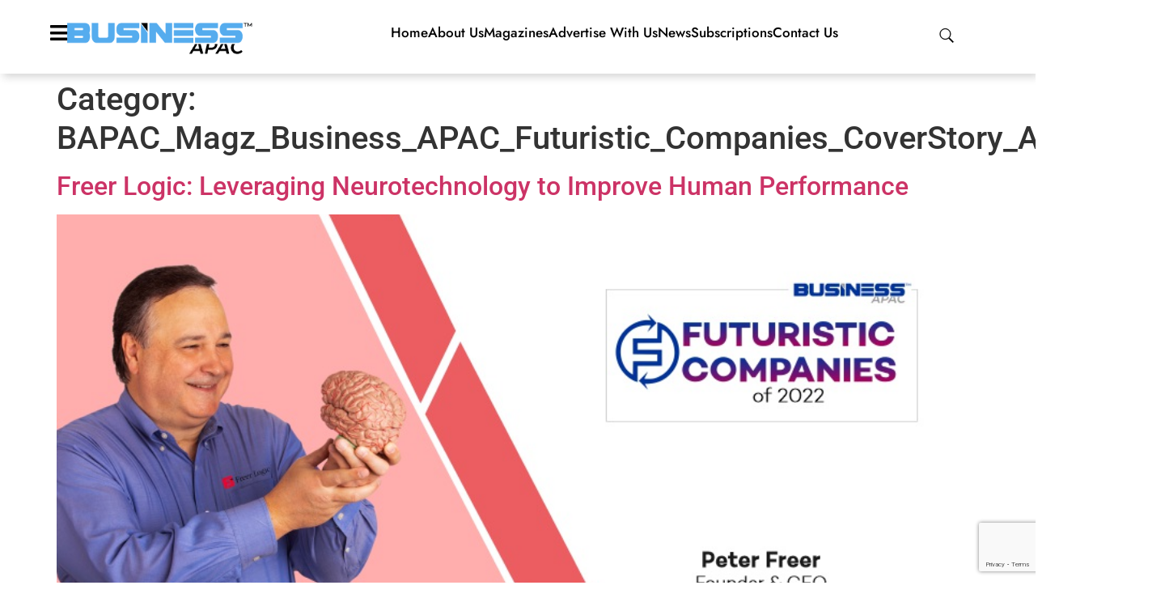

--- FILE ---
content_type: text/html; charset=UTF-8
request_url: https://www.businessapac.com/category/bapac_magz_business_apac_futuristic_companies_aug_2022/bapac_magz_business_apac_futuristic_companies_coverstory_aug_2022/
body_size: 22122
content:
<!doctype html><html lang="en-US"><head>
 <script async src="https://www.googletagmanager.com/gtag/js?id=G-ECGZSRXPK3"></script> <script>window.dataLayer = window.dataLayer || [];
  function gtag(){dataLayer.push(arguments);}
  gtag('js', new Date());

  gtag('config', 'G-ECGZSRXPK3');</script> <script type="application/ld+json">{
  "@context": "https://schema.org",
  "@type": "Organization",
  "name": "Business APAC",
  "url": "https://www.businessapac.com/",
  "logo": "https://www.businessapac.com/wp-content/uploads/2024/12/BA-Logo.webp",
  "sameAs": [
    "https://www.facebook.com/businessapac",
    "https://www.linkedin.com/company/business-apac/",
    "https://www.instagram.com/_business_apac/",
    "https://x.com/businessapac"
  ],
  "contactPoint": {
    "@type": "ContactPoint",
    "telephone": "+91-9359641833",
    "contactType": "Customer Support",
    "areaServed": "APAC",
    "availableLanguage": ["English"]
  },
  "founder": {
    "@type": "Person",
    "name": "Business APAC Team"
  },
  "address": {
    "@type": "PostalAddress",
    "streetAddress": "Pune, Maharashtra",
    "addressLocality": "Pune",
    "addressRegion": "Maharashtra",
    "postalCode": "411057",
    "addressCountry": "IN"
  },
  "description": "Business APAC is Asia-Pacific’s leading business magazine that covers inspiring entrepreneurial success stories, industry insights, emerging business trends, and the latest business news. The magazine also offers premium business advertising opportunities and strategic branding solutions to help companies grow across the APAC region.",
  "foundingDate": "2018"
}</script> <meta charset="UTF-8"><meta name="viewport" content="width=device-width, initial-scale=1"><link rel="profile" href="https://gmpg.org/xfn/11"> <script>var theplus_ajax_url="https://www.businessapac.com/wp-admin/admin-ajax.php";var theplus_ajax_post_url="https://www.businessapac.com/wp-admin/admin-post.php";var theplus_nonce="8730ac328e"</script> <meta name='robots' content='index, follow, max-image-preview:large, max-snippet:-1, max-video-preview:-1' /><title>BAPAC_Magz_Business_APAC_Futuristic_Companies_CoverStory_Aug_2022 | Business APAC</title><link rel="canonical" href="https://www.businessapac.com/category/bapac_magz_business_apac_futuristic_companies_aug_2022/bapac_magz_business_apac_futuristic_companies_coverstory_aug_2022/" /><meta property="og:locale" content="en_US" /><meta property="og:type" content="article" /><meta property="og:title" content="BAPAC_Magz_Business_APAC_Futuristic_Companies_CoverStory_Aug_2022 Archives" /><meta property="og:url" content="https://www.businessapac.com/category/bapac_magz_business_apac_futuristic_companies_aug_2022/bapac_magz_business_apac_futuristic_companies_coverstory_aug_2022/" /><meta property="og:site_name" content="Business APAC" /><meta name="twitter:card" content="summary_large_image" /> <script type="application/ld+json" class="yoast-schema-graph">{"@context":"https://schema.org","@graph":[{"@type":"CollectionPage","@id":"https://www.businessapac.com/category/bapac_magz_business_apac_futuristic_companies_aug_2022/bapac_magz_business_apac_futuristic_companies_coverstory_aug_2022/","url":"https://www.businessapac.com/category/bapac_magz_business_apac_futuristic_companies_aug_2022/bapac_magz_business_apac_futuristic_companies_coverstory_aug_2022/","name":"BAPAC_Magz_Business_APAC_Futuristic_Companies_CoverStory_Aug_2022 | Business APAC","isPartOf":{"@id":"https://www.businessapac.com/#website"},"primaryImageOfPage":{"@id":"https://www.businessapac.com/category/bapac_magz_business_apac_futuristic_companies_aug_2022/bapac_magz_business_apac_futuristic_companies_coverstory_aug_2022/#primaryimage"},"image":{"@id":"https://www.businessapac.com/category/bapac_magz_business_apac_futuristic_companies_aug_2022/bapac_magz_business_apac_futuristic_companies_coverstory_aug_2022/#primaryimage"},"thumbnailUrl":"https://www.businessapac.com/wp-content/uploads/2020/03/Freer-Logic.jpg","breadcrumb":{"@id":"https://www.businessapac.com/category/bapac_magz_business_apac_futuristic_companies_aug_2022/bapac_magz_business_apac_futuristic_companies_coverstory_aug_2022/#breadcrumb"},"inLanguage":"en-US"},{"@type":"ImageObject","inLanguage":"en-US","@id":"https://www.businessapac.com/category/bapac_magz_business_apac_futuristic_companies_aug_2022/bapac_magz_business_apac_futuristic_companies_coverstory_aug_2022/#primaryimage","url":"https://www.businessapac.com/wp-content/uploads/2020/03/Freer-Logic.jpg","contentUrl":"https://www.businessapac.com/wp-content/uploads/2020/03/Freer-Logic.jpg","width":860,"height":430,"caption":"Freer Logic"},{"@type":"BreadcrumbList","@id":"https://www.businessapac.com/category/bapac_magz_business_apac_futuristic_companies_aug_2022/bapac_magz_business_apac_futuristic_companies_coverstory_aug_2022/#breadcrumb","itemListElement":[{"@type":"ListItem","position":1,"name":"Home","item":"https://www.businessapac.com/"},{"@type":"ListItem","position":2,"name":"BAPAC_Magz_Business_APAC_Futuristic_Companies_Aug_2022","item":"https://www.businessapac.com/category/bapac_magz_business_apac_futuristic_companies_aug_2022/"},{"@type":"ListItem","position":3,"name":"BAPAC_Magz_Business_APAC_Futuristic_Companies_CoverStory_Aug_2022"}]},{"@type":"WebSite","@id":"https://www.businessapac.com/#website","url":"https://www.businessapac.com/","name":"Business APAC","description":"","publisher":{"@id":"https://www.businessapac.com/#organization"},"potentialAction":[{"@type":"SearchAction","target":{"@type":"EntryPoint","urlTemplate":"https://www.businessapac.com/?s={search_term_string}"},"query-input":{"@type":"PropertyValueSpecification","valueRequired":true,"valueName":"search_term_string"}}],"inLanguage":"en-US"},{"@type":"Organization","@id":"https://www.businessapac.com/#organization","name":"Business APAC","url":"https://www.businessapac.com/","logo":{"@type":"ImageObject","inLanguage":"en-US","@id":"https://www.businessapac.com/#/schema/logo/image/","url":"https://www.businessapac.com/wp-content/uploads/2021/01/cropped-Business-APAC-Logo.png","contentUrl":"https://www.businessapac.com/wp-content/uploads/2021/01/cropped-Business-APAC-Logo.png","width":317,"height":54,"caption":"Business APAC"},"image":{"@id":"https://www.businessapac.com/#/schema/logo/image/"}}]}</script> <link rel="alternate" type="application/rss+xml" title="Business APAC &raquo; Feed" href="https://www.businessapac.com/feed/" /><link rel="alternate" type="application/rss+xml" title="Business APAC &raquo; Comments Feed" href="https://www.businessapac.com/comments/feed/" /><link rel="alternate" type="application/rss+xml" title="Business APAC &raquo; BAPAC_Magz_Business_APAC_Futuristic_Companies_CoverStory_Aug_2022 Category Feed" href="https://www.businessapac.com/category/bapac_magz_business_apac_futuristic_companies_aug_2022/bapac_magz_business_apac_futuristic_companies_coverstory_aug_2022/feed/" /><style id='wp-img-auto-sizes-contain-inline-css'>img:is([sizes=auto i],[sizes^="auto," i]){contain-intrinsic-size:3000px 1500px}</style><style id='wp-emoji-styles-inline-css'>img.wp-smiley,img.emoji{display:inline!important;border:none!important;box-shadow:none!important;height:1em!important;width:1em!important;margin:0 0.07em!important;vertical-align:-0.1em!important;background:none!important;padding:0!important}</style><link data-optimized="1" rel='stylesheet' id='wp-block-library-css' href='https://www.businessapac.com/wp-content/litespeed/css/cfda7594b4a3845c0e70b1f06f7190a3.css?ver=1a60c' media='all' /><style id='global-styles-inline-css'>:root{--wp--preset--aspect-ratio--square:1;--wp--preset--aspect-ratio--4-3:4/3;--wp--preset--aspect-ratio--3-4:3/4;--wp--preset--aspect-ratio--3-2:3/2;--wp--preset--aspect-ratio--2-3:2/3;--wp--preset--aspect-ratio--16-9:16/9;--wp--preset--aspect-ratio--9-16:9/16;--wp--preset--color--black:#000000;--wp--preset--color--cyan-bluish-gray:#abb8c3;--wp--preset--color--white:#ffffff;--wp--preset--color--pale-pink:#f78da7;--wp--preset--color--vivid-red:#cf2e2e;--wp--preset--color--luminous-vivid-orange:#ff6900;--wp--preset--color--luminous-vivid-amber:#fcb900;--wp--preset--color--light-green-cyan:#7bdcb5;--wp--preset--color--vivid-green-cyan:#00d084;--wp--preset--color--pale-cyan-blue:#8ed1fc;--wp--preset--color--vivid-cyan-blue:#0693e3;--wp--preset--color--vivid-purple:#9b51e0;--wp--preset--gradient--vivid-cyan-blue-to-vivid-purple:linear-gradient(135deg,rgb(6,147,227) 0%,rgb(155,81,224) 100%);--wp--preset--gradient--light-green-cyan-to-vivid-green-cyan:linear-gradient(135deg,rgb(122,220,180) 0%,rgb(0,208,130) 100%);--wp--preset--gradient--luminous-vivid-amber-to-luminous-vivid-orange:linear-gradient(135deg,rgb(252,185,0) 0%,rgb(255,105,0) 100%);--wp--preset--gradient--luminous-vivid-orange-to-vivid-red:linear-gradient(135deg,rgb(255,105,0) 0%,rgb(207,46,46) 100%);--wp--preset--gradient--very-light-gray-to-cyan-bluish-gray:linear-gradient(135deg,rgb(238,238,238) 0%,rgb(169,184,195) 100%);--wp--preset--gradient--cool-to-warm-spectrum:linear-gradient(135deg,rgb(74,234,220) 0%,rgb(151,120,209) 20%,rgb(207,42,186) 40%,rgb(238,44,130) 60%,rgb(251,105,98) 80%,rgb(254,248,76) 100%);--wp--preset--gradient--blush-light-purple:linear-gradient(135deg,rgb(255,206,236) 0%,rgb(152,150,240) 100%);--wp--preset--gradient--blush-bordeaux:linear-gradient(135deg,rgb(254,205,165) 0%,rgb(254,45,45) 50%,rgb(107,0,62) 100%);--wp--preset--gradient--luminous-dusk:linear-gradient(135deg,rgb(255,203,112) 0%,rgb(199,81,192) 50%,rgb(65,88,208) 100%);--wp--preset--gradient--pale-ocean:linear-gradient(135deg,rgb(255,245,203) 0%,rgb(182,227,212) 50%,rgb(51,167,181) 100%);--wp--preset--gradient--electric-grass:linear-gradient(135deg,rgb(202,248,128) 0%,rgb(113,206,126) 100%);--wp--preset--gradient--midnight:linear-gradient(135deg,rgb(2,3,129) 0%,rgb(40,116,252) 100%);--wp--preset--font-size--small:13px;--wp--preset--font-size--medium:20px;--wp--preset--font-size--large:36px;--wp--preset--font-size--x-large:42px;--wp--preset--spacing--20:0.44rem;--wp--preset--spacing--30:0.67rem;--wp--preset--spacing--40:1rem;--wp--preset--spacing--50:1.5rem;--wp--preset--spacing--60:2.25rem;--wp--preset--spacing--70:3.38rem;--wp--preset--spacing--80:5.06rem;--wp--preset--shadow--natural:6px 6px 9px rgba(0, 0, 0, 0.2);--wp--preset--shadow--deep:12px 12px 50px rgba(0, 0, 0, 0.4);--wp--preset--shadow--sharp:6px 6px 0px rgba(0, 0, 0, 0.2);--wp--preset--shadow--outlined:6px 6px 0px -3px rgb(255, 255, 255), 6px 6px rgb(0, 0, 0);--wp--preset--shadow--crisp:6px 6px 0px rgb(0, 0, 0)}:root{--wp--style--global--content-size:800px;--wp--style--global--wide-size:1200px}:where(body){margin:0}.wp-site-blocks>.alignleft{float:left;margin-right:2em}.wp-site-blocks>.alignright{float:right;margin-left:2em}.wp-site-blocks>.aligncenter{justify-content:center;margin-left:auto;margin-right:auto}:where(.wp-site-blocks)>*{margin-block-start:24px;margin-block-end:0}:where(.wp-site-blocks)>:first-child{margin-block-start:0}:where(.wp-site-blocks)>:last-child{margin-block-end:0}:root{--wp--style--block-gap:24px}:root :where(.is-layout-flow)>:first-child{margin-block-start:0}:root :where(.is-layout-flow)>:last-child{margin-block-end:0}:root :where(.is-layout-flow)>*{margin-block-start:24px;margin-block-end:0}:root :where(.is-layout-constrained)>:first-child{margin-block-start:0}:root :where(.is-layout-constrained)>:last-child{margin-block-end:0}:root :where(.is-layout-constrained)>*{margin-block-start:24px;margin-block-end:0}:root :where(.is-layout-flex){gap:24px}:root :where(.is-layout-grid){gap:24px}.is-layout-flow>.alignleft{float:left;margin-inline-start:0;margin-inline-end:2em}.is-layout-flow>.alignright{float:right;margin-inline-start:2em;margin-inline-end:0}.is-layout-flow>.aligncenter{margin-left:auto!important;margin-right:auto!important}.is-layout-constrained>.alignleft{float:left;margin-inline-start:0;margin-inline-end:2em}.is-layout-constrained>.alignright{float:right;margin-inline-start:2em;margin-inline-end:0}.is-layout-constrained>.aligncenter{margin-left:auto!important;margin-right:auto!important}.is-layout-constrained>:where(:not(.alignleft):not(.alignright):not(.alignfull)){max-width:var(--wp--style--global--content-size);margin-left:auto!important;margin-right:auto!important}.is-layout-constrained>.alignwide{max-width:var(--wp--style--global--wide-size)}body .is-layout-flex{display:flex}.is-layout-flex{flex-wrap:wrap;align-items:center}.is-layout-flex>:is(*,div){margin:0}body .is-layout-grid{display:grid}.is-layout-grid>:is(*,div){margin:0}body{padding-top:0;padding-right:0;padding-bottom:0;padding-left:0}a:where(:not(.wp-element-button)){text-decoration:underline}:root :where(.wp-element-button,.wp-block-button__link){background-color:#32373c;border-width:0;color:#fff;font-family:inherit;font-size:inherit;font-style:inherit;font-weight:inherit;letter-spacing:inherit;line-height:inherit;padding-top:calc(0.667em + 2px);padding-right:calc(1.333em + 2px);padding-bottom:calc(0.667em + 2px);padding-left:calc(1.333em + 2px);text-decoration:none;text-transform:inherit}.has-black-color{color:var(--wp--preset--color--black)!important}.has-cyan-bluish-gray-color{color:var(--wp--preset--color--cyan-bluish-gray)!important}.has-white-color{color:var(--wp--preset--color--white)!important}.has-pale-pink-color{color:var(--wp--preset--color--pale-pink)!important}.has-vivid-red-color{color:var(--wp--preset--color--vivid-red)!important}.has-luminous-vivid-orange-color{color:var(--wp--preset--color--luminous-vivid-orange)!important}.has-luminous-vivid-amber-color{color:var(--wp--preset--color--luminous-vivid-amber)!important}.has-light-green-cyan-color{color:var(--wp--preset--color--light-green-cyan)!important}.has-vivid-green-cyan-color{color:var(--wp--preset--color--vivid-green-cyan)!important}.has-pale-cyan-blue-color{color:var(--wp--preset--color--pale-cyan-blue)!important}.has-vivid-cyan-blue-color{color:var(--wp--preset--color--vivid-cyan-blue)!important}.has-vivid-purple-color{color:var(--wp--preset--color--vivid-purple)!important}.has-black-background-color{background-color:var(--wp--preset--color--black)!important}.has-cyan-bluish-gray-background-color{background-color:var(--wp--preset--color--cyan-bluish-gray)!important}.has-white-background-color{background-color:var(--wp--preset--color--white)!important}.has-pale-pink-background-color{background-color:var(--wp--preset--color--pale-pink)!important}.has-vivid-red-background-color{background-color:var(--wp--preset--color--vivid-red)!important}.has-luminous-vivid-orange-background-color{background-color:var(--wp--preset--color--luminous-vivid-orange)!important}.has-luminous-vivid-amber-background-color{background-color:var(--wp--preset--color--luminous-vivid-amber)!important}.has-light-green-cyan-background-color{background-color:var(--wp--preset--color--light-green-cyan)!important}.has-vivid-green-cyan-background-color{background-color:var(--wp--preset--color--vivid-green-cyan)!important}.has-pale-cyan-blue-background-color{background-color:var(--wp--preset--color--pale-cyan-blue)!important}.has-vivid-cyan-blue-background-color{background-color:var(--wp--preset--color--vivid-cyan-blue)!important}.has-vivid-purple-background-color{background-color:var(--wp--preset--color--vivid-purple)!important}.has-black-border-color{border-color:var(--wp--preset--color--black)!important}.has-cyan-bluish-gray-border-color{border-color:var(--wp--preset--color--cyan-bluish-gray)!important}.has-white-border-color{border-color:var(--wp--preset--color--white)!important}.has-pale-pink-border-color{border-color:var(--wp--preset--color--pale-pink)!important}.has-vivid-red-border-color{border-color:var(--wp--preset--color--vivid-red)!important}.has-luminous-vivid-orange-border-color{border-color:var(--wp--preset--color--luminous-vivid-orange)!important}.has-luminous-vivid-amber-border-color{border-color:var(--wp--preset--color--luminous-vivid-amber)!important}.has-light-green-cyan-border-color{border-color:var(--wp--preset--color--light-green-cyan)!important}.has-vivid-green-cyan-border-color{border-color:var(--wp--preset--color--vivid-green-cyan)!important}.has-pale-cyan-blue-border-color{border-color:var(--wp--preset--color--pale-cyan-blue)!important}.has-vivid-cyan-blue-border-color{border-color:var(--wp--preset--color--vivid-cyan-blue)!important}.has-vivid-purple-border-color{border-color:var(--wp--preset--color--vivid-purple)!important}.has-vivid-cyan-blue-to-vivid-purple-gradient-background{background:var(--wp--preset--gradient--vivid-cyan-blue-to-vivid-purple)!important}.has-light-green-cyan-to-vivid-green-cyan-gradient-background{background:var(--wp--preset--gradient--light-green-cyan-to-vivid-green-cyan)!important}.has-luminous-vivid-amber-to-luminous-vivid-orange-gradient-background{background:var(--wp--preset--gradient--luminous-vivid-amber-to-luminous-vivid-orange)!important}.has-luminous-vivid-orange-to-vivid-red-gradient-background{background:var(--wp--preset--gradient--luminous-vivid-orange-to-vivid-red)!important}.has-very-light-gray-to-cyan-bluish-gray-gradient-background{background:var(--wp--preset--gradient--very-light-gray-to-cyan-bluish-gray)!important}.has-cool-to-warm-spectrum-gradient-background{background:var(--wp--preset--gradient--cool-to-warm-spectrum)!important}.has-blush-light-purple-gradient-background{background:var(--wp--preset--gradient--blush-light-purple)!important}.has-blush-bordeaux-gradient-background{background:var(--wp--preset--gradient--blush-bordeaux)!important}.has-luminous-dusk-gradient-background{background:var(--wp--preset--gradient--luminous-dusk)!important}.has-pale-ocean-gradient-background{background:var(--wp--preset--gradient--pale-ocean)!important}.has-electric-grass-gradient-background{background:var(--wp--preset--gradient--electric-grass)!important}.has-midnight-gradient-background{background:var(--wp--preset--gradient--midnight)!important}.has-small-font-size{font-size:var(--wp--preset--font-size--small)!important}.has-medium-font-size{font-size:var(--wp--preset--font-size--medium)!important}.has-large-font-size{font-size:var(--wp--preset--font-size--large)!important}.has-x-large-font-size{font-size:var(--wp--preset--font-size--x-large)!important}:root :where(.wp-block-pullquote){font-size:1.5em;line-height:1.6}</style><link data-optimized="1" rel='stylesheet' id='dashicons-css' href='https://www.businessapac.com/wp-content/litespeed/css/7eca1f6d5ed5384a57279c1f0ce8264d.css?ver=c31a5' media='all' /><link data-optimized="1" rel='stylesheet' id='portfolio-front-style-css' href='https://www.businessapac.com/wp-content/litespeed/css/273ce11be53d356a578fe39facad95b6.css?ver=a1098' media='all' /><link data-optimized="1" rel='stylesheet' id='contact-form-7-css' href='https://www.businessapac.com/wp-content/litespeed/css/a130833e1e5188f6057cc69f2d2b53f4.css?ver=d3503' media='all' /><link data-optimized="1" rel='stylesheet' id='theplus-plus-extra-adv-plus-extra-adv-css' href='https://www.businessapac.com/wp-content/litespeed/css/151bfb68832ee751de09115a15676210.css?ver=6d678' media='all' /><link data-optimized="1" rel='stylesheet' id='theplus-plus-header-extras-header-extras-css' href='https://www.businessapac.com/wp-content/litespeed/css/7bbf76fd99db5ca21815d62d6928ee25.css?ver=a16e7' media='all' /><link data-optimized="1" rel='stylesheet' id='hello-elementor-css' href='https://www.businessapac.com/wp-content/litespeed/css/75d456ef8b10ad3d4030b42a6f9b95ba.css?ver=da36c' media='all' /><link data-optimized="1" rel='stylesheet' id='hello-elementor-theme-style-css' href='https://www.businessapac.com/wp-content/litespeed/css/9470643c8842b5fb3bcdcaac53e7e356.css?ver=e63f2' media='all' /><link data-optimized="1" rel='stylesheet' id='hello-elementor-header-footer-css' href='https://www.businessapac.com/wp-content/litespeed/css/154463f1ab7c9453693837b718234c1a.css?ver=3eae1' media='all' /><link data-optimized="1" rel='stylesheet' id='elementor-frontend-css' href='https://www.businessapac.com/wp-content/litespeed/css/7c0dfd7e12e4766cca3db33930dd5931.css?ver=6c5c2' media='all' /><link data-optimized="1" rel='stylesheet' id='widget-image-css' href='https://www.businessapac.com/wp-content/litespeed/css/a203242730347bef7b85f45a0806b95e.css?ver=9edf5' media='all' /><link data-optimized="1" rel='stylesheet' id='widget-icon-list-css' href='https://www.businessapac.com/wp-content/litespeed/css/9067b8b480f2e4e08f68c359bcccfdc5.css?ver=d2c01' media='all' /><link data-optimized="1" rel='stylesheet' id='e-sticky-css' href='https://www.businessapac.com/wp-content/litespeed/css/af6b3fcc704d542cc84fcefba41b0500.css?ver=ac0af' media='all' /><link data-optimized="1" rel='stylesheet' id='widget-heading-css' href='https://www.businessapac.com/wp-content/litespeed/css/d744f1b748600dd5a8d32ac45d2c4065.css?ver=360ed' media='all' /><link data-optimized="1" rel='stylesheet' id='widget-form-css' href='https://www.businessapac.com/wp-content/litespeed/css/22a5beca80261895151091eb73cec4c1.css?ver=0aaa5' media='all' /><link data-optimized="1" rel='stylesheet' id='widget-social-icons-css' href='https://www.businessapac.com/wp-content/litespeed/css/d9fadeeaf17f0760aa969452c4cd5186.css?ver=ee70d' media='all' /><link data-optimized="1" rel='stylesheet' id='e-apple-webkit-css' href='https://www.businessapac.com/wp-content/litespeed/css/0d6c4412a8ccb6a83a131529458818bf.css?ver=d9b0a' media='all' /><link data-optimized="1" rel='stylesheet' id='elementor-icons-css' href='https://www.businessapac.com/wp-content/litespeed/css/4bb210728a8e6efcb95a1744728472fd.css?ver=f40f3' media='all' /><link data-optimized="1" rel='stylesheet' id='elementor-post-15211-css' href='https://www.businessapac.com/wp-content/litespeed/css/bae43bdad4447308692e7df0d2d37085.css?ver=83ce6' media='all' /><link data-optimized="1" rel='stylesheet' id='uael-frontend-css' href='https://www.businessapac.com/wp-content/litespeed/css/23f6f32064d27b1226947404a64aed51.css?ver=f8d69' media='all' /><link data-optimized="1" rel='stylesheet' id='uael-teammember-social-icons-css' href='https://www.businessapac.com/wp-content/litespeed/css/d9fadeeaf17f0760aa969452c4cd5186.css?ver=af607' media='all' /><link data-optimized="1" rel='stylesheet' id='uael-social-share-icons-brands-css' href='https://www.businessapac.com/wp-content/litespeed/css/7c10b0f0dcce5a6eb13502602ccb126a.css?ver=af7a5' media='all' /><link data-optimized="1" rel='stylesheet' id='uael-social-share-icons-fontawesome-css' href='https://www.businessapac.com/wp-content/litespeed/css/a3c3c8dd05a4ac1452aac18d26e67c93.css?ver=f4c80' media='all' /><link data-optimized="1" rel='stylesheet' id='uael-nav-menu-icons-css' href='https://www.businessapac.com/wp-content/litespeed/css/7a4b62cffb85f5ab433f3f74f8a14d8d.css?ver=8269f' media='all' /><link data-optimized="1" rel='stylesheet' id='font-awesome-5-all-css' href='https://www.businessapac.com/wp-content/litespeed/css/072a94ce39f90529a575fc22df6d5eda.css?ver=6e162' media='all' /><link data-optimized="1" rel='stylesheet' id='font-awesome-4-shim-css' href='https://www.businessapac.com/wp-content/litespeed/css/a7e191af3850ea759c83ddef63de33b9.css?ver=2a5aa' media='all' /><link data-optimized="1" rel='stylesheet' id='elementor-post-89666-css' href='https://www.businessapac.com/wp-content/litespeed/css/5396b050461f65ff274a453e70912890.css?ver=3f6f0' media='all' /><link data-optimized="1" rel='stylesheet' id='elementor-post-81136-css' href='https://www.businessapac.com/wp-content/litespeed/css/e45c274e2d3d94370897b0e1b5a808e0.css?ver=c5e08' media='all' /><link data-optimized="1" rel='stylesheet' id='elementor-gf-local-roboto-css' href='https://www.businessapac.com/wp-content/litespeed/css/3ecd868958e661cdeab071ef63a6e851.css?ver=93c71' media='all' /><link data-optimized="1" rel='stylesheet' id='elementor-gf-local-robotoslab-css' href='https://www.businessapac.com/wp-content/litespeed/css/2c8e66e5526bc68f5338f8a0c635128c.css?ver=a9ebc' media='all' /><link data-optimized="1" rel='stylesheet' id='elementor-gf-local-jost-css' href='https://www.businessapac.com/wp-content/litespeed/css/8a9a629ccba4433d615014d613de99f8.css?ver=a631f' media='all' /><link data-optimized="1" rel='stylesheet' id='elementor-gf-local-poppins-css' href='https://www.businessapac.com/wp-content/litespeed/css/034ec7d31164064ce1d6149f698cf974.css?ver=2367a' media='all' /><link data-optimized="1" rel='stylesheet' id='elementor-gf-local-montserrat-css' href='https://www.businessapac.com/wp-content/litespeed/css/2df8ec8019da28ff0ca20ad1f70d873d.css?ver=fde9b' media='all' /><link data-optimized="1" rel='stylesheet' id='elementor-icons-shared-0-css' href='https://www.businessapac.com/wp-content/litespeed/css/f775b6810e1ccdb4a19bc735bcd49626.css?ver=81aa4' media='all' /><link data-optimized="1" rel='stylesheet' id='elementor-icons-fa-solid-css' href='https://www.businessapac.com/wp-content/litespeed/css/d0137119f3704d63689964d6df85068d.css?ver=a5e7e' media='all' /><link data-optimized="1" rel='stylesheet' id='elementor-icons-fa-brands-css' href='https://www.businessapac.com/wp-content/litespeed/css/4a45b0498e99938681c906530fbb2188.css?ver=4f591' media='all' /><link data-optimized="1" rel='stylesheet' id='elementor-icons-fa-regular-css' href='https://www.businessapac.com/wp-content/litespeed/css/ee53db012fcf74099354caaec530cf2e.css?ver=b026f' media='all' /> <script src="https://www.businessapac.com/wp-includes/js/jquery/jquery.min.js?ver=3.7.1" id="jquery-core-js"></script> <script data-optimized="1" src="https://www.businessapac.com/wp-content/litespeed/js/0178200416809ccf0c4a4253ed58479e.js?ver=560aa" id="jquery-migrate-js"></script> <script data-optimized="1" src="https://www.businessapac.com/wp-content/litespeed/js/d32761d10abc3b6cc35b83fd14d6c174.js?ver=a835a" id="font-awesome-4-shim-js"></script> <link rel="https://api.w.org/" href="https://www.businessapac.com/wp-json/" /><link rel="alternate" title="JSON" type="application/json" href="https://www.businessapac.com/wp-json/wp/v2/categories/744" /><link rel="EditURI" type="application/rsd+xml" title="RSD" href="https://www.businessapac.com/xmlrpc.php?rsd" /><meta name="generator" content="WordPress 6.9" /><meta name="generator" content="Elementor 3.33.4; features: additional_custom_breakpoints; settings: css_print_method-external, google_font-enabled, font_display-swap"><style>.e-con.e-parent:nth-of-type(n+4):not(.e-lazyloaded):not(.e-no-lazyload),.e-con.e-parent:nth-of-type(n+4):not(.e-lazyloaded):not(.e-no-lazyload) *{background-image:none!important}@media screen and (max-height:1024px){.e-con.e-parent:nth-of-type(n+3):not(.e-lazyloaded):not(.e-no-lazyload),.e-con.e-parent:nth-of-type(n+3):not(.e-lazyloaded):not(.e-no-lazyload) *{background-image:none!important}}@media screen and (max-height:640px){.e-con.e-parent:nth-of-type(n+2):not(.e-lazyloaded):not(.e-no-lazyload),.e-con.e-parent:nth-of-type(n+2):not(.e-lazyloaded):not(.e-no-lazyload) *{background-image:none!important}}</style><link rel="icon" href="https://www.businessapac.com/wp-content/uploads/2021/04/cropped-Business-APAC-Fevicon_64X64-32x32.png" sizes="32x32" /><link rel="icon" href="https://www.businessapac.com/wp-content/uploads/2021/04/cropped-Business-APAC-Fevicon_64X64-192x192.png" sizes="192x192" /><link rel="apple-touch-icon" href="https://www.businessapac.com/wp-content/uploads/2021/04/cropped-Business-APAC-Fevicon_64X64-180x180.png" /><meta name="msapplication-TileImage" content="https://www.businessapac.com/wp-content/uploads/2021/04/cropped-Business-APAC-Fevicon_64X64-270x270.png" /><style id="wp-custom-css">#site-content .lcp-container{display:grid;grid-template-columns:2fr 1fr;gap:40px;margin:0 auto;padding:50px 60px 60px 60px}#site-content .lcp-main{text-align:left}#site-content .lcp-title{font-family:"Jost",sans-serif;font-size:36px;font-weight:600;line-height:1.5em;color:#181823;;margin-bottom:15px}#site-content .lcp-share{margin-bottom:20px}#site-content .lcp-share a{margin:15px 0;padding:10px 3px 0 3px}#site-content .lcp-share .dashicons-facebook-alt{color:#fff;background-color:#3b5998;font-size:21px;padding:7px;border-radius:50%;display:inline}#site-content .lcp-share .dashicons-twitter{color:#fff;background-color:#1da1f2;font-size:21px;padding:7px;border-radius:50%;display:inline}#site-content .lcp-share .dashicons-pinterest{color:#fff;background-color:#bd081c;font-size:21px;padding:7px;border-radius:50%;display:inline}#site-content .lcp-share .dashicons-linkedin{color:#fff;background-color:#0077b5;font-size:21px;padding:7px;border-radius:50%;display:inline}#site-content .lcp-share .dashicons-youtube{color:#fff;background-color:#cd201f;font-size:21px;padding:7px;border-radius:50%;display:inline}#site-content .lcp-share .dashicons-instagram{color:#fff;background-color:#262626;font-size:21px;padding:7px;border-radius:50%;display:inline}#site-content .lcp-image img{padding:30px 0 30px 30px}#site-content .lcp-content{color:#373737;font-family:"Poppins",sans-serif;font-size:17px;font-weight:400;line-height:1.8em}#site-content .lcp-content h3{font-size:20px!important;font-weight:400!important}#site-content .lcp-category{font-weight:700;margin-top:20px}#site-content .lcp-sidebar{padding:30px;background-color:#fafafa;margin-left:30px}#site-content .lcp-sidebar-title{font-family:"Jost",sans-serif;font-size:20px;font-weight:600;color:#000;margin-bottom:15px;display:flex;align-items:center;gap:6px}#site-content .lcp-recent-posts{list-style:none;padding:0;margin:0}#site-content .lcp-recent-posts li{margin-bottom:10px;padding:20px 0}#site-content .lcp-recent-posts a{color:#252525;font-family:"Poppins",sans-serif;font-size:16px;font-weight:500;line-height:1.7em}#site-content .lcp-recent-posts a:hover{color:#0073aa}#site-content .rdesign{padding:40px 30px;border-top:1px solid #34343fa6;border-bottom:1px solid #34343fa6;display:flex;gap:34px;margin:0 60px;margin-bottom:60px}#site-content .rimg{width:20%;margin:auto}@media(max-width:768px) and (min-width:300px){#site-content .lcp-container{display:block;padding:50px 20px 60px 20px}#site-content .lcp-image img{padding:30px 0 30px 0}#site-content .lcp-sidebar{margin-left:0;margin-top:50px}}@media (max-width:768px) and (min-width:300px){#site-content .rdesign{display:block;padding:30px 0;margin:0 20px 50px 20px}#site-content .rimg{width:25%;margin:0}}</style></head><body class="archive category category-bapac_magz_business_apac_futuristic_companies_coverstory_aug_2022 category-744 wp-custom-logo wp-embed-responsive wp-theme-hello-elementor hello-elementor-default elementor-default elementor-kit-15211"><a class="skip-link screen-reader-text" href="#content">Skip to content</a><div data-elementor-type="header" data-elementor-id="89666" class="elementor elementor-89666 elementor-location-header" data-elementor-post-type="elementor_library"><div class="elementor-element elementor-element-db0518f e-con-full Header-2 elementor-hidden-mobile e-flex e-con e-child" data-id="db0518f" data-element_type="container" data-settings="{&quot;background_background&quot;:&quot;classic&quot;,&quot;sticky&quot;:&quot;top&quot;,&quot;sticky_on&quot;:[&quot;desktop&quot;,&quot;tablet&quot;,&quot;mobile&quot;],&quot;sticky_offset&quot;:0,&quot;sticky_effects_offset&quot;:0,&quot;sticky_anchor_link_offset&quot;:0}"><div class="elementor-element elementor-element-c8ecea7 e-con-full e-flex e-con e-child" data-id="c8ecea7" data-element_type="container"><div class="elementor-element elementor-element-8df43b3 elementor-view-default elementor-widget elementor-widget-icon" data-id="8df43b3" data-element_type="widget" data-widget_type="icon.default"><div class="elementor-widget-container"><div class="elementor-icon-wrapper">
<a class="elementor-icon" href="#elementor-action%3Aaction%3Dpopup%3Aopen%26settings%3DeyJpZCI6Ijg1Mzk1IiwidG9nZ2xlIjpmYWxzZX0%3D">
<i aria-hidden="true" class="fas fa-bars"></i>			</a></div></div></div><div class="elementor-element elementor-element-84d6f98 elementor-widget elementor-widget-image" data-id="84d6f98" data-element_type="widget" data-widget_type="image.default"><div class="elementor-widget-container">
<a href="https://www.businessapac.com/">
<img width="317" height="54" src="https://www.businessapac.com/wp-content/uploads/2021/01/cropped-Business-APAC-Logo.png" class="attachment-full size-full wp-image-15221" alt="Business APAC Logo" srcset="https://www.businessapac.com/wp-content/uploads/2021/01/cropped-Business-APAC-Logo.png 317w, https://www.businessapac.com/wp-content/uploads/2021/01/cropped-Business-APAC-Logo-300x51.png 300w" sizes="(max-width: 317px) 100vw, 317px" />								</a></div></div></div><div class="elementor-element elementor-element-63f3d0d e-con-full e-flex e-con e-child" data-id="63f3d0d" data-element_type="container" data-settings="{&quot;background_background&quot;:&quot;classic&quot;}"><div class="elementor-element elementor-element-57ee0b6 elementor-icon-list--layout-inline elementor-align-center elementor-list-item-link-full_width elementor-widget elementor-widget-icon-list" data-id="57ee0b6" data-element_type="widget" data-widget_type="icon-list.default"><div class="elementor-widget-container"><ul class="elementor-icon-list-items elementor-inline-items"><li class="elementor-icon-list-item elementor-inline-item">
<a href="https://www.businessapac.com/"><span class="elementor-icon-list-text">Home</span>
</a></li><li class="elementor-icon-list-item elementor-inline-item">
<a href="https://www.businessapac.com/about-us/"><span class="elementor-icon-list-text">About Us</span>
</a></li><li class="elementor-icon-list-item elementor-inline-item">
<a href="https://www.businessapac.com/magazine/"><span class="elementor-icon-list-text">Magazines</span>
</a></li><li class="elementor-icon-list-item elementor-inline-item">
<a href="https://www.businessapac.com/advertise-with-us/"><span class="elementor-icon-list-text">Advertise With Us</span>
</a></li><li class="elementor-icon-list-item elementor-inline-item">
<a href="https://www.businessapac.com/category/news/"><span class="elementor-icon-list-text">News</span>
</a></li><li class="elementor-icon-list-item elementor-inline-item">
<a href="https://www.businessapac.com/subscription/"><span class="elementor-icon-list-text">Subscriptions</span>
</a></li><li class="elementor-icon-list-item elementor-inline-item">
<a href="https://www.businessapac.com/contact-us/"><span class="elementor-icon-list-text">Contact Us</span>
</a></li></ul></div></div></div><div class="elementor-element elementor-element-03bd2c6 e-con-full e-flex e-con e-child" data-id="03bd2c6" data-element_type="container"><div class="elementor-element elementor-element-c867dd3 elementor-widget elementor-widget-tp-header-extras" data-id="c867dd3" data-element_type="widget" data-widget_type="tp-header-extras.default"><div class="elementor-widget-container"><div class="header-extra-icons"><div class="header-icons-inner"><ul class="icons-content-list"><li class="search-icon elementor-repeater-item-6ea56fe "><div class="content-icon-list"><div class="plus-post-search-icon style-1"><?xml version="1.0" encoding="UTF-8"?><svg xmlns="http://www.w3.org/2000/svg" xmlns:xlink="http://www.w3.org/1999/xlink" viewBox="0 0 50 50" version="1.1" width="100px" height="100px"><g id="surface1"><path style=" " d="M 21 3 C 11.621094 3 4 10.621094 4 20 C 4 29.378906 11.621094 37 21 37 C 24.710938 37 28.140625 35.804688 30.9375 33.78125 L 44.09375 46.90625 L 46.90625 44.09375 L 33.90625 31.0625 C 36.460938 28.085938 38 24.222656 38 20 C 38 10.621094 30.378906 3 21 3 Z M 21 5 C 29.296875 5 36 11.703125 36 20 C 36 28.296875 29.296875 35 21 35 C 12.703125 35 6 28.296875 6 20 C 6 11.703125 12.703125 5 21 5 Z "/></g></svg></div><div class="plus-search-form plus-search-form-content style-1 " data-style="style-1"><div class="plus-search-close"><div class="search-close"></div></div><div class="plus-search-section"><form action="https://www.businessapac.com" method="get"><input type="text" class="plus-search-field" placeholder="Search..." name="s" autocomplete="off"><div class="plus-submit-icon-container"><button type="submit" class="plus-search-submit""><svg xmlns="http://www.w3.org/2000/svg" xmlns:xlink="http://www.w3.org/1999/xlink" viewBox="0 0 50 50" version="1.1" width="100px" height="100px"><g id="surface1"><path style=" " d="M 21 3 C 11.621094 3 4 10.621094 4 20 C 4 29.378906 11.621094 37 21 37 C 24.710938 37 28.140625 35.804688 30.9375 33.78125 L 44.09375 46.90625 L 46.90625 44.09375 L 33.90625 31.0625 C 36.460938 28.085938 38 24.222656 38 20 C 38 10.621094 30.378906 3 21 3 Z M 21 5 C 29.296875 5 36 11.703125 36 20 C 36 28.296875 29.296875 35 21 35 C 12.703125 35 6 28.296875 6 20 C 6 11.703125 12.703125 5 21 5 Z "></path></g></svg></button></div></form></div></div></div></li></ul></div></div></div></div></div></div><div class="elementor-element elementor-element-c65d0d3 e-con-full Header-2 elementor-hidden-desktop elementor-hidden-tablet e-flex e-con e-child" data-id="c65d0d3" data-element_type="container" data-settings="{&quot;background_background&quot;:&quot;classic&quot;,&quot;sticky&quot;:&quot;top&quot;,&quot;sticky_on&quot;:[&quot;desktop&quot;,&quot;tablet&quot;,&quot;mobile&quot;],&quot;sticky_offset&quot;:0,&quot;sticky_effects_offset&quot;:0,&quot;sticky_anchor_link_offset&quot;:0}"><div class="elementor-element elementor-element-cdb5bba e-con-full e-flex e-con e-child" data-id="cdb5bba" data-element_type="container"><div class="elementor-element elementor-element-2209cc5 elementor-view-default elementor-widget elementor-widget-icon" data-id="2209cc5" data-element_type="widget" data-widget_type="icon.default"><div class="elementor-widget-container"><div class="elementor-icon-wrapper">
<a class="elementor-icon" href="#elementor-action%3Aaction%3Dpopup%3Aopen%26settings%3DeyJpZCI6Ijg1Mzk1IiwidG9nZ2xlIjpmYWxzZX0%3D">
<i aria-hidden="true" class="fas fa-bars"></i>			</a></div></div></div></div><div class="elementor-element elementor-element-cfca6a4 e-con-full e-flex e-con e-child" data-id="cfca6a4" data-element_type="container"><div class="elementor-element elementor-element-bbb0b8a elementor-widget elementor-widget-image" data-id="bbb0b8a" data-element_type="widget" data-widget_type="image.default"><div class="elementor-widget-container">
<img width="317" height="54" src="https://www.businessapac.com/wp-content/uploads/2021/01/cropped-Business-APAC-Logo.png" class="attachment-full size-full wp-image-15221" alt="Business APAC Logo" srcset="https://www.businessapac.com/wp-content/uploads/2021/01/cropped-Business-APAC-Logo.png 317w, https://www.businessapac.com/wp-content/uploads/2021/01/cropped-Business-APAC-Logo-300x51.png 300w" sizes="(max-width: 317px) 100vw, 317px" /></div></div></div><div class="elementor-element elementor-element-7166c20 e-con-full e-flex e-con e-child" data-id="7166c20" data-element_type="container"><div class="elementor-element elementor-element-7f96716 elementor-widget elementor-widget-tp-header-extras" data-id="7f96716" data-element_type="widget" data-widget_type="tp-header-extras.default"><div class="elementor-widget-container"><div class="header-extra-icons"><div class="header-icons-inner"><ul class="icons-content-list"><li class="search-icon elementor-repeater-item-6ea56fe "><div class="content-icon-list"><div class="plus-post-search-icon style-1"><?xml version="1.0" encoding="UTF-8"?><svg xmlns="http://www.w3.org/2000/svg" xmlns:xlink="http://www.w3.org/1999/xlink" viewBox="0 0 50 50" version="1.1" width="100px" height="100px"><g id="surface1"><path style=" " d="M 21 3 C 11.621094 3 4 10.621094 4 20 C 4 29.378906 11.621094 37 21 37 C 24.710938 37 28.140625 35.804688 30.9375 33.78125 L 44.09375 46.90625 L 46.90625 44.09375 L 33.90625 31.0625 C 36.460938 28.085938 38 24.222656 38 20 C 38 10.621094 30.378906 3 21 3 Z M 21 5 C 29.296875 5 36 11.703125 36 20 C 36 28.296875 29.296875 35 21 35 C 12.703125 35 6 28.296875 6 20 C 6 11.703125 12.703125 5 21 5 Z "/></g></svg></div><div class="plus-search-form plus-search-form-content style-1 " data-style="style-1"><div class="plus-search-close"><div class="search-close"></div></div><div class="plus-search-section"><form action="https://www.businessapac.com" method="get"><input type="text" class="plus-search-field" placeholder="Search..." name="s" autocomplete="off"><div class="plus-submit-icon-container"><button type="submit" class="plus-search-submit""><svg xmlns="http://www.w3.org/2000/svg" xmlns:xlink="http://www.w3.org/1999/xlink" viewBox="0 0 50 50" version="1.1" width="100px" height="100px"><g id="surface1"><path style=" " d="M 21 3 C 11.621094 3 4 10.621094 4 20 C 4 29.378906 11.621094 37 21 37 C 24.710938 37 28.140625 35.804688 30.9375 33.78125 L 44.09375 46.90625 L 46.90625 44.09375 L 33.90625 31.0625 C 36.460938 28.085938 38 24.222656 38 20 C 38 10.621094 30.378906 3 21 3 Z M 21 5 C 29.296875 5 36 11.703125 36 20 C 36 28.296875 29.296875 35 21 35 C 12.703125 35 6 28.296875 6 20 C 6 11.703125 12.703125 5 21 5 Z "></path></g></svg></button></div></form></div></div></div></li></ul></div></div></div></div></div></div></div><main id="content" class="site-main"><div class="page-header"><h1 class="entry-title">Category: <span>BAPAC_Magz_Business_APAC_Futuristic_Companies_CoverStory_Aug_2022</span></h1></div><div class="page-content"><article class="post"><h2 class="entry-title"><a href="https://www.businessapac.com/freer-logic-leveraging-neurotechnology-improve-human-performance/">Freer Logic: Leveraging Neurotechnology to Improve Human Performance</a></h2><a href="https://www.businessapac.com/freer-logic-leveraging-neurotechnology-improve-human-performance/"><img fetchpriority="high" width="800" height="400" src="https://www.businessapac.com/wp-content/uploads/2020/03/Freer-Logic.jpg" class="attachment-large size-large wp-post-image" alt="Freer Logic" decoding="async" srcset="https://www.businessapac.com/wp-content/uploads/2020/03/Freer-Logic.jpg 860w, https://www.businessapac.com/wp-content/uploads/2020/03/Freer-Logic-300x150.jpg 300w, https://www.businessapac.com/wp-content/uploads/2020/03/Freer-Logic-768x384.jpg 768w" sizes="(max-width: 800px) 100vw, 800px" /></a><p>As the list of technologies grows every day, the world is transforming existing businesses and personal lives. These technologies have the potential to ease people’s lives and improve their personal and business dealings. Companies and individuals who do not follow some of the big tech trends run the risk of being left behind. Understanding current [&hellip;]</p></article></div></main><div data-elementor-type="footer" data-elementor-id="81136" class="elementor elementor-81136 elementor-location-footer" data-elementor-post-type="elementor_library"><div class="elementor-element elementor-element-9418632 e-con-full e-flex e-con e-parent" data-id="9418632" data-element_type="container" data-settings="{&quot;background_background&quot;:&quot;gradient&quot;}"><div class="elementor-element elementor-element-43c83bd e-flex e-con-boxed e-con e-child" data-id="43c83bd" data-element_type="container" data-settings="{&quot;background_background&quot;:&quot;classic&quot;}"><div class="e-con-inner"><div class="elementor-element elementor-element-9cec7c9 e-con-full e-flex e-con e-child" data-id="9cec7c9" data-element_type="container"><div class="elementor-element elementor-element-66daa97 elementor-widget elementor-widget-heading" data-id="66daa97" data-element_type="widget" data-widget_type="heading.default"><div class="elementor-widget-container"><h2 class="elementor-heading-title elementor-size-default">Subscribe to our newsletters</h2></div></div><div class="elementor-element elementor-element-f832ca0 elementor-widget elementor-widget-text-editor" data-id="f832ca0" data-element_type="widget" data-widget_type="text-editor.default"><div class="elementor-widget-container"><p><span style="font-weight: 400;">Unlock exclusive business insights, emerging trends, and key updates from the Asia-Pacific, delivered directly to your inbox.</span></p></div></div></div><div class="elementor-element elementor-element-28cf996 e-con-full e-flex e-con e-child" data-id="28cf996" data-element_type="container"><div class="elementor-element elementor-element-4e41be4 elementor-button-align-stretch elementor-widget elementor-widget-form" data-id="4e41be4" data-element_type="widget" data-settings="{&quot;step_next_label&quot;:&quot;Next&quot;,&quot;step_previous_label&quot;:&quot;Previous&quot;,&quot;button_width&quot;:&quot;100&quot;,&quot;step_type&quot;:&quot;number_text&quot;,&quot;step_icon_shape&quot;:&quot;circle&quot;}" data-widget_type="form.default"><div class="elementor-widget-container"><form class="elementor-form" method="post" name="Common footer">
<input type="hidden" name="post_id" value="81136"/>
<input type="hidden" name="form_id" value="4e41be4"/>
<input type="hidden" name="referer_title" value="LFC x LBJ Chapter 2 Collection Drops at the UAE Liverpool FC Store" /><input type="hidden" name="queried_id" value="59079"/><div class="elementor-form-fields-wrapper elementor-labels-"><div class="elementor-field-type-text elementor-field-group elementor-column elementor-field-group-name elementor-col-100 elementor-field-required">
<label for="form-field-name" class="elementor-field-label elementor-screen-only">
name							</label>
<input size="1" type="text" name="form_fields[name]" id="form-field-name" class="elementor-field elementor-size-sm  elementor-field-textual" placeholder="Name*" required="required"></div><div class="elementor-field-type-email elementor-field-group elementor-column elementor-field-group-email elementor-col-100 elementor-field-required">
<label for="form-field-email" class="elementor-field-label elementor-screen-only">
email							</label>
<input size="1" type="email" name="form_fields[email]" id="form-field-email" class="elementor-field elementor-size-sm  elementor-field-textual" placeholder="Email*" required="required"></div><div class="elementor-field-group elementor-column elementor-field-type-submit elementor-col-100 e-form__buttons">
<button class="elementor-button elementor-size-sm" type="submit">
<span class="elementor-button-content-wrapper">
<span class="elementor-button-text">Send →</span>
</span>
</button></div></div></form></div></div></div></div></div><div class="elementor-element elementor-element-96b9206 e-con-full e-flex e-con e-child" data-id="96b9206" data-element_type="container"><div class="elementor-element elementor-element-42d0eab e-con-full e-flex e-con e-child" data-id="42d0eab" data-element_type="container" data-settings="{&quot;background_background&quot;:&quot;classic&quot;}"><div class="elementor-element elementor-element-7cb82d5 e-con-full e-flex e-con e-child" data-id="7cb82d5" data-element_type="container"><div class="elementor-element elementor-element-92b63d5 elementor-widget elementor-widget-image" data-id="92b63d5" data-element_type="widget" data-widget_type="image.default"><div class="elementor-widget-container">
<a href="https://www.businessapac.com/">
<img width="318" height="57" src="https://www.businessapac.com/wp-content/uploads/2024/12/BA-Logo.webp" class="attachment-full size-full wp-image-70182" alt="BAPAC Logo" srcset="https://www.businessapac.com/wp-content/uploads/2024/12/BA-Logo.webp 318w, https://www.businessapac.com/wp-content/uploads/2024/12/BA-Logo-300x54.webp 300w" sizes="(max-width: 318px) 100vw, 318px" />								</a></div></div><div class="elementor-element elementor-element-c765825 elementor-widget elementor-widget-text-editor" data-id="c765825" data-element_type="widget" data-widget_type="text-editor.default"><div class="elementor-widget-container"><p><span style="font-weight: 400;">For decades, the West led global business. Now, Asia-Pacific is rising, fueled by its economic dynamism. Business APAC tracks this shift, bringing you insights into APAC&#8217;s growth in business and technology</span></p></div></div><div class="elementor-element elementor-element-830d11a e-grid-align-left elementor-shape-circle elementor-grid-0 elementor-widget elementor-widget-social-icons" data-id="830d11a" data-element_type="widget" data-widget_type="social-icons.default"><div class="elementor-widget-container"><div class="elementor-social-icons-wrapper elementor-grid" role="list">
<span class="elementor-grid-item" role="listitem">
<a class="elementor-icon elementor-social-icon elementor-social-icon-facebook elementor-repeater-item-74ef44e" href="https://www.facebook.com/BusinessAPAC" target="_blank">
<span class="elementor-screen-only">Facebook</span>
<i aria-hidden="true" class="fab fa-facebook"></i>					</a>
</span>
<span class="elementor-grid-item" role="listitem">
<a class="elementor-icon elementor-social-icon elementor-social-icon-twitter elementor-repeater-item-47873e4" href="https://x.com/BusinessApac" target="_blank">
<span class="elementor-screen-only">Twitter</span>
<i aria-hidden="true" class="fab fa-twitter"></i>					</a>
</span>
<span class="elementor-grid-item" role="listitem">
<a class="elementor-icon elementor-social-icon elementor-social-icon-youtube elementor-repeater-item-05dcfe6" href="https://www.youtube.com/@businessapac" target="_blank">
<span class="elementor-screen-only">Youtube</span>
<i aria-hidden="true" class="fab fa-youtube"></i>					</a>
</span>
<span class="elementor-grid-item" role="listitem">
<a class="elementor-icon elementor-social-icon elementor-social-icon-instagram elementor-repeater-item-42d1173" href="https://www.instagram.com/_business_apac/" target="_blank">
<span class="elementor-screen-only">Instagram</span>
<i aria-hidden="true" class="fab fa-instagram"></i>					</a>
</span>
<span class="elementor-grid-item" role="listitem">
<a class="elementor-icon elementor-social-icon elementor-social-icon-pinterest elementor-repeater-item-1cee7c1" href="https://in.pinterest.com/businessapac21/" target="_blank">
<span class="elementor-screen-only">Pinterest</span>
<i aria-hidden="true" class="fab fa-pinterest"></i>					</a>
</span>
<span class="elementor-grid-item" role="listitem">
<a class="elementor-icon elementor-social-icon elementor-social-icon-linkedin elementor-repeater-item-d551b3e" href="https://www.linkedin.com/company/business-apac/" target="_blank">
<span class="elementor-screen-only">Linkedin</span>
<i aria-hidden="true" class="fab fa-linkedin"></i>					</a>
</span></div></div></div></div><div class="elementor-element elementor-element-56ac482 e-con-full e-flex e-con e-child" data-id="56ac482" data-element_type="container"><div class="elementor-element elementor-element-89ed54b elementor-widget elementor-widget-heading" data-id="89ed54b" data-element_type="widget" data-widget_type="heading.default"><div class="elementor-widget-container"><h2 class="elementor-heading-title elementor-size-default">Quick Links</h2></div></div><div class="elementor-element elementor-element-fcaec04 elementor-icon-list--layout-traditional elementor-list-item-link-full_width elementor-widget elementor-widget-icon-list" data-id="fcaec04" data-element_type="widget" data-widget_type="icon-list.default"><div class="elementor-widget-container"><ul class="elementor-icon-list-items"><li class="elementor-icon-list-item">
<a href="https://www.businessapac.com/"><span class="elementor-icon-list-text">Home</span>
</a></li><li class="elementor-icon-list-item">
<a href="https://www.businessapac.com/about-us/"><span class="elementor-icon-list-text">About Us</span>
</a></li><li class="elementor-icon-list-item">
<a href="https://www.businessapac.com/contact-us/"><span class="elementor-icon-list-text">Contact Us</span>
</a></li><li class="elementor-icon-list-item">
<a href="https://www.businessapac.com/privacy-policy/"><span class="elementor-icon-list-text">Privacy Policy</span>
</a></li><li class="elementor-icon-list-item">
<a href="https://www.businessapac.com/terms-conditions/"><span class="elementor-icon-list-text">Terms &amp; Conditions</span>
</a></li></ul></div></div></div><div class="elementor-element elementor-element-204ffaa e-con-full e-flex e-con e-child" data-id="204ffaa" data-element_type="container"><div class="elementor-element elementor-element-5ae7290 elementor-widget elementor-widget-heading" data-id="5ae7290" data-element_type="widget" data-widget_type="heading.default"><div class="elementor-widget-container"><h2 class="elementor-heading-title elementor-size-default">Our Services</h2></div></div><div class="elementor-element elementor-element-aa309ba elementor-icon-list--layout-traditional elementor-list-item-link-full_width elementor-widget elementor-widget-icon-list" data-id="aa309ba" data-element_type="widget" data-widget_type="icon-list.default"><div class="elementor-widget-container"><ul class="elementor-icon-list-items"><li class="elementor-icon-list-item">
<a href="https://www.businessapac.com/magazine/"><span class="elementor-icon-list-text">Magazines</span>
</a></li><li class="elementor-icon-list-item">
<a href="https://www.businessapac.com/advertise-with-us/"><span class="elementor-icon-list-text">Advertise With Us</span>
</a></li><li class="elementor-icon-list-item">
<a href="https://www.businessapac.com/guest-post/"><span class="elementor-icon-list-text">Guest Posts</span>
</a></li><li class="elementor-icon-list-item">
<a href="https://www.businessapac.com/category/press-release/"><span class="elementor-icon-list-text">Press Releases</span>
</a></li><li class="elementor-icon-list-item">
<a href="https://www.businessapac.com/subscription/"><span class="elementor-icon-list-text">Subscriptions</span>
</a></li></ul></div></div></div><div class="elementor-element elementor-element-d80a2a5 e-con-full e-flex e-con e-child" data-id="d80a2a5" data-element_type="container"><div class="elementor-element elementor-element-3f7c2e9 elementor-widget elementor-widget-heading" data-id="3f7c2e9" data-element_type="widget" data-widget_type="heading.default"><div class="elementor-widget-container"><h2 class="elementor-heading-title elementor-size-default">Categories</h2></div></div><div class="elementor-element elementor-element-3527aba elementor-icon-list--layout-traditional elementor-list-item-link-full_width elementor-widget elementor-widget-icon-list" data-id="3527aba" data-element_type="widget" data-widget_type="icon-list.default"><div class="elementor-widget-container"><ul class="elementor-icon-list-items"><li class="elementor-icon-list-item">
<a href="https://www.businessapac.com/category/tech-innovations/"><span class="elementor-icon-list-text">Tech Innovations</span>
</a></li><li class="elementor-icon-list-item">
<a href="https://www.businessapac.com/category/business-coverage/"><span class="elementor-icon-list-text">Business Coverage</span>
</a></li><li class="elementor-icon-list-item">
<a href="https://www.businessapac.com/category/news/"><span class="elementor-icon-list-text">News</span>
</a></li><li class="elementor-icon-list-item">
<a href="https://www.businessapac.com/category/startups/"><span class="elementor-icon-list-text">Startups</span>
</a></li><li class="elementor-icon-list-item">
<a href="https://www.businessapac.com/category/business-briefs/"><span class="elementor-icon-list-text">Business Briefs</span>
</a></li></ul></div></div></div><div class="elementor-element elementor-element-26b8885 e-con-full e-flex e-con e-child" data-id="26b8885" data-element_type="container"><div class="elementor-element elementor-element-ae76a17 elementor-widget elementor-widget-heading" data-id="ae76a17" data-element_type="widget" data-widget_type="heading.default"><div class="elementor-widget-container"><h2 class="elementor-heading-title elementor-size-default">Contact Info</h2></div></div><div class="elementor-element elementor-element-7c1921e elementor-icon-list--layout-traditional elementor-list-item-link-full_width elementor-widget elementor-widget-icon-list" data-id="7c1921e" data-element_type="widget" data-widget_type="icon-list.default"><div class="elementor-widget-container"><ul class="elementor-icon-list-items"><li class="elementor-icon-list-item">
<a href="mailto:info@businessapac.com"><span class="elementor-icon-list-icon">
<i aria-hidden="true" class="far fa-envelope"></i>						</span>
<span class="elementor-icon-list-text">info@businessapac.com</span>
</a></li><li class="elementor-icon-list-item">
<a href="tel:+91-7666256451"><span class="elementor-icon-list-icon">
<i aria-hidden="true" class="fas fa-phone-alt"></i>						</span>
<span class="elementor-icon-list-text">+91-7666256451</span>
</a></li></ul></div></div></div></div></div></div><div class="elementor-element elementor-element-0a72d27 e-flex e-con-boxed e-con e-parent" data-id="0a72d27" data-element_type="container" data-settings="{&quot;background_background&quot;:&quot;classic&quot;}"><div class="e-con-inner"><div class="elementor-element elementor-element-2ea51ee elementor-widget elementor-widget-text-editor" data-id="2ea51ee" data-element_type="widget" data-widget_type="text-editor.default"><div class="elementor-widget-container"><p>Copyright © 2025 &#8211; Business APAC. All Right Reserved.</p></div></div></div></div></div> <script type="speculationrules">{"prefetch":[{"source":"document","where":{"and":[{"href_matches":"/*"},{"not":{"href_matches":["/wp-*.php","/wp-admin/*","/wp-content/uploads/*","/wp-content/*","/wp-content/plugins/*","/wp-content/themes/hello-elementor/*","/*\\?(.+)"]}},{"not":{"selector_matches":"a[rel~=\"nofollow\"]"}},{"not":{"selector_matches":".no-prefetch, .no-prefetch a"}}]},"eagerness":"conservative"}]}</script> <div data-elementor-type="popup" data-elementor-id="85395" class="elementor elementor-85395 elementor-location-popup" data-elementor-settings="{&quot;entrance_animation&quot;:&quot;slideInLeft&quot;,&quot;exit_animation&quot;:&quot;slideInLeft&quot;,&quot;entrance_animation_duration&quot;:{&quot;unit&quot;:&quot;px&quot;,&quot;size&quot;:1.2,&quot;sizes&quot;:[]},&quot;a11y_navigation&quot;:&quot;yes&quot;,&quot;timing&quot;:[]}" data-elementor-post-type="elementor_library"><div class="elementor-element elementor-element-2291a2e e-con-full e-flex e-con e-parent" data-id="2291a2e" data-element_type="container" data-settings="{&quot;background_background&quot;:&quot;classic&quot;}"><div class="elementor-element elementor-element-bf40494 e-con-full e-flex e-con e-child" data-id="bf40494" data-element_type="container"><div class="elementor-element elementor-element-65ff7d9 elementor-widget elementor-widget-image" data-id="65ff7d9" data-element_type="widget" data-widget_type="image.default"><div class="elementor-widget-container">
<a href="https://www.businessapac.com/">
<img width="318" height="57" src="https://www.businessapac.com/wp-content/uploads/2024/12/BA-Logo.webp" class="attachment-full size-full wp-image-70182" alt="BAPAC Logo" srcset="https://www.businessapac.com/wp-content/uploads/2024/12/BA-Logo.webp 318w, https://www.businessapac.com/wp-content/uploads/2024/12/BA-Logo-300x54.webp 300w" sizes="(max-width: 318px) 100vw, 318px" />								</a></div></div><div class="elementor-element elementor-element-49af261 uael-nav-menu__breakpoint-none uael-nav-menu__align-left uael-submenu-icon-arrow uael-link-redirect-child elementor-widget elementor-widget-uael-nav-menu" data-id="49af261" data-element_type="widget" data-widget_type="uael-nav-menu.default"><div class="elementor-widget-container"><div class="uael-nav-menu uael-layout-vertical uael-nav-menu-layout" data-layout="vertical"><div role="button" class="uael-nav-menu__toggle elementor-clickable">
<span class="screen-reader-text">Main Menu</span><div class="uael-nav-menu-icon"></div></div><nav class="uael-nav-menu__layout-vertical uael-nav-menu__submenu-arrow" data-toggle-icon="" data-close-icon="" data-full-width=""><ul id="menu-1-49af261" class="uael-nav-menu"><li id="menu-item-15185" class="aa menu-item menu-item-type-post_type menu-item-object-page menu-item-home parent uael-creative-menu"><a href="https://www.businessapac.com/" class = "uael-menu-item">Home</a></li><li id="menu-item-17058" class="menu-item menu-item-type-custom menu-item-object-custom menu-item-has-children parent uael-has-submenu uael-creative-menu"><div class="uael-has-submenu-container"><a href="/category/tech-innovations/" class = "uael-menu-item">Tech Innovations<span class='uael-menu-toggle sub-arrow uael-menu-child-0'><i class='fa'></i></span></a></div><ul class="sub-menu"><li id="menu-item-31300" class="menu-item menu-item-type-taxonomy menu-item-object-category uael-creative-menu"><a href="https://www.businessapac.com/category/tech-innovations/big-data/" class = "uael-sub-menu-item">Big Data</a></li><li id="menu-item-31684" class="menu-item menu-item-type-custom menu-item-object-custom uael-creative-menu"><a href="https://www.businessapac.com/category/tech-innovations/cloud/" class = "uael-sub-menu-item">Cloud</a></li><li id="menu-item-31337" class="menu-item menu-item-type-taxonomy menu-item-object-category uael-creative-menu"><a href="https://www.businessapac.com/category/tech-innovations/mobility/" class = "uael-sub-menu-item">Mobility</a></li><li id="menu-item-30357" class="menu-item menu-item-type-taxonomy menu-item-object-category uael-creative-menu"><a href="https://www.businessapac.com/category/tech-innovations/gadgets/" class = "uael-sub-menu-item">Gadgets</a></li><li id="menu-item-31336" class="menu-item menu-item-type-taxonomy menu-item-object-category uael-creative-menu"><a href="https://www.businessapac.com/category/tech-innovations/iot/" class = "uael-sub-menu-item">IOT</a></li><li id="menu-item-31354" class="menu-item menu-item-type-taxonomy menu-item-object-category uael-creative-menu"><a href="https://www.businessapac.com/category/tech-innovations/it-services/" class = "uael-sub-menu-item">IT Services</a></li><li id="menu-item-31355" class="menu-item menu-item-type-taxonomy menu-item-object-category uael-creative-menu"><a href="https://www.businessapac.com/category/tech-innovations/networking/" class = "uael-sub-menu-item">Networking</a></li><li id="menu-item-31356" class="menu-item menu-item-type-taxonomy menu-item-object-category uael-creative-menu"><a href="https://www.businessapac.com/category/tech-innovations/robotics/" class = "uael-sub-menu-item">Robotics</a></li><li id="menu-item-37358" class="menu-item menu-item-type-custom menu-item-object-custom uael-creative-menu"><a href="https://www.businessapac.com/category/tech-innovations/security/" class = "uael-sub-menu-item">Security</a></li></ul></li><li id="menu-item-20256" class="menu-item menu-item-type-custom menu-item-object-custom menu-item-has-children parent uael-has-submenu uael-creative-menu"><div class="uael-has-submenu-container"><a href="https://www.businessapac.com/category/business-coverage/" class = "uael-menu-item">Business Coverage<span class='uael-menu-toggle sub-arrow uael-menu-child-0'><i class='fa'></i></span></a></div><ul class="sub-menu"><li id="menu-item-31362" class="menu-item menu-item-type-taxonomy menu-item-object-category uael-creative-menu"><a href="https://www.businessapac.com/category/business-coverage/automotive/" class = "uael-sub-menu-item">Automotive</a></li><li id="menu-item-92182" class="menu-item menu-item-type-custom menu-item-object-custom uael-creative-menu"><a href="https://www.businessapac.com/category/business-coverage/education/" class = "uael-sub-menu-item">Education</a></li><li id="menu-item-31364" class="menu-item menu-item-type-taxonomy menu-item-object-category uael-creative-menu"><a href="https://www.businessapac.com/category/business-coverage/retail/" class = "uael-sub-menu-item">Retail</a></li><li id="menu-item-31365" class="menu-item menu-item-type-taxonomy menu-item-object-category uael-creative-menu"><a href="https://www.businessapac.com/category/business-coverage/energy-and-utility/" class = "uael-sub-menu-item">Energy and Utility</a></li><li id="menu-item-31366" class="menu-item menu-item-type-taxonomy menu-item-object-category uael-creative-menu"><a href="https://www.businessapac.com/category/business-coverage/finance-industry-news/" class = "uael-sub-menu-item">Finance</a></li><li id="menu-item-37664" class="menu-item menu-item-type-custom menu-item-object-custom uael-creative-menu"><a href="https://www.businessapac.com/category/business-coverage/healthcare/" class = "uael-sub-menu-item">Healthcare</a></li><li id="menu-item-31367" class="menu-item menu-item-type-taxonomy menu-item-object-category uael-creative-menu"><a href="https://www.businessapac.com/category/business-coverage/logistics/" class = "uael-sub-menu-item">Logistics</a></li><li id="menu-item-31368" class="menu-item menu-item-type-taxonomy menu-item-object-category uael-creative-menu"><a href="https://www.businessapac.com/category/business-coverage/telecom/" class = "uael-sub-menu-item">Telecom</a></li><li id="menu-item-31369" class="menu-item menu-item-type-taxonomy menu-item-object-category uael-creative-menu"><a href="https://www.businessapac.com/category/business-coverage/real-estate/" class = "uael-sub-menu-item">Real Estate</a></li></ul></li><li id="menu-item-30432" class="menu-item menu-item-type-custom menu-item-object-custom parent uael-creative-menu"><a href="https://www.businessapac.com/category/startups/" class = "uael-menu-item">Startups</a></li><li id="menu-item-90895" class="menu-item menu-item-type-taxonomy menu-item-object-category parent uael-creative-menu"><a href="https://www.businessapac.com/category/news/" class = "uael-menu-item">News</a></li><li id="menu-item-73352" class="menu-item menu-item-type-custom menu-item-object-custom parent uael-creative-menu"><a href="https://www.businessapac.com/magazine/" class = "uael-menu-item">Magazines</a></li><li id="menu-item-30434" class="menu-item menu-item-type-custom menu-item-object-custom parent uael-creative-menu"><a href="https://www.businessapac.com/category/business-briefs/" class = "uael-menu-item">Business Briefs</a></li><li id="menu-item-30433" class="menu-item menu-item-type-custom menu-item-object-custom parent uael-creative-menu"><a href="https://www.businessapac.com/category/press-release/" class = "uael-menu-item">Press Releases</a></li><li id="menu-item-20331" class="menu-item menu-item-type-post_type menu-item-object-page parent uael-creative-menu"><a href="https://www.businessapac.com/about-us/" class = "uael-menu-item">About Us</a></li><li id="menu-item-35152" class="menu-item menu-item-type-post_type menu-item-object-page parent uael-creative-menu"><a href="https://www.businessapac.com/advertise-with-us/" class = "uael-menu-item">Advertise With Us</a></li><li id="menu-item-35153" class="menu-item menu-item-type-post_type menu-item-object-page parent uael-creative-menu"><a href="https://www.businessapac.com/subscription/" class = "uael-menu-item">Subscriptions</a></li><li id="menu-item-35151" class="menu-item menu-item-type-post_type menu-item-object-page parent uael-creative-menu"><a href="https://www.businessapac.com/contact-us/" class = "uael-menu-item">Contact Us</a></li></ul></nav></div></div></div><div class="elementor-element elementor-element-fe3ed18 elementor-shape-circle e-grid-align-left elementor-grid-0 elementor-widget elementor-widget-social-icons" data-id="fe3ed18" data-element_type="widget" data-widget_type="social-icons.default"><div class="elementor-widget-container"><div class="elementor-social-icons-wrapper elementor-grid" role="list">
<span class="elementor-grid-item" role="listitem">
<a class="elementor-icon elementor-social-icon elementor-social-icon-facebook elementor-repeater-item-97236df" href="https://www.facebook.com/BusinessAPAC" target="_blank">
<span class="elementor-screen-only">Facebook</span>
<i aria-hidden="true" class="fab fa-facebook"></i>					</a>
</span>
<span class="elementor-grid-item" role="listitem">
<a class="elementor-icon elementor-social-icon elementor-social-icon-twitter elementor-repeater-item-44045a5" href="https://x.com/BusinessApac" target="_blank">
<span class="elementor-screen-only">Twitter</span>
<i aria-hidden="true" class="fab fa-twitter"></i>					</a>
</span>
<span class="elementor-grid-item" role="listitem">
<a class="elementor-icon elementor-social-icon elementor-social-icon-pinterest elementor-repeater-item-ef5e307" href="https://www.pinterest.com/businessapac21/" target="_blank">
<span class="elementor-screen-only">Pinterest</span>
<i aria-hidden="true" class="fab fa-pinterest"></i>					</a>
</span>
<span class="elementor-grid-item" role="listitem">
<a class="elementor-icon elementor-social-icon elementor-social-icon-youtube elementor-repeater-item-3f11ba5" href="https://www.youtube.com/@businessapac" target="_blank">
<span class="elementor-screen-only">Youtube</span>
<i aria-hidden="true" class="fab fa-youtube"></i>					</a>
</span>
<span class="elementor-grid-item" role="listitem">
<a class="elementor-icon elementor-social-icon elementor-social-icon-linkedin elementor-repeater-item-727e91d" href="https://www.linkedin.com/company/business-apac/" target="_blank">
<span class="elementor-screen-only">Linkedin</span>
<i aria-hidden="true" class="fab fa-linkedin"></i>					</a>
</span>
<span class="elementor-grid-item" role="listitem">
<a class="elementor-icon elementor-social-icon elementor-social-icon-instagram elementor-repeater-item-8a45029" href="https://www.instagram.com/_business_apac/" target="_blank">
<span class="elementor-screen-only">Instagram</span>
<i aria-hidden="true" class="fab fa-instagram"></i>					</a>
</span></div></div></div></div></div></div> <script>const lazyloadRunObserver=()=>{const lazyloadBackgrounds=document.querySelectorAll(`.e-con.e-parent:not(.e-lazyloaded)`);const lazyloadBackgroundObserver=new IntersectionObserver((entries)=>{entries.forEach((entry)=>{if(entry.isIntersecting){let lazyloadBackground=entry.target;if(lazyloadBackground){lazyloadBackground.classList.add('e-lazyloaded')}
lazyloadBackgroundObserver.unobserve(entry.target)}})},{rootMargin:'200px 0px 200px 0px'});lazyloadBackgrounds.forEach((lazyloadBackground)=>{lazyloadBackgroundObserver.observe(lazyloadBackground)})};const events=['DOMContentLoaded','elementor/lazyload/observe',];events.forEach((event)=>{document.addEventListener(event,lazyloadRunObserver)})</script> <link data-optimized="1" rel='stylesheet' id='elementor-post-85395-css' href='https://www.businessapac.com/wp-content/litespeed/css/eff222aedbaad0b23e3cd756bd9e5406.css?ver=ff1d1' media='all' /><link data-optimized="1" rel='stylesheet' id='e-animation-slideInLeft-css' href='https://www.businessapac.com/wp-content/litespeed/css/ef8356370ba2905b44c8d88c3cf84e66.css?ver=c6240' media='all' /><link data-optimized="1" rel='stylesheet' id='e-popup-css' href='https://www.businessapac.com/wp-content/litespeed/css/0a1b9b9bb615c8c4b51f875bb6df3a81.css?ver=67249' media='all' /> <script data-optimized="1" src="https://www.businessapac.com/wp-content/litespeed/js/3a7d4bd105d4b79299222405d0517498.js?ver=b635a" id="astra-portfolio-lightbox-js"></script> <script data-optimized="1" src="https://www.businessapac.com/wp-content/litespeed/js/b71055ce7a1cf7a30e38be6e64a316ac.js?ver=18468" id="react-js"></script> <script data-optimized="1" src="https://www.businessapac.com/wp-content/litespeed/js/14487f3aef43fe39a33acd0952182193.js?ver=5afe5" id="react-dom-js"></script> <script data-optimized="1" src="https://www.businessapac.com/wp-content/litespeed/js/79d358530f4705416b4912dcb40b17f4.js?ver=76b0a" id="wp-escape-html-js"></script> <script data-optimized="1" src="https://www.businessapac.com/wp-content/litespeed/js/6da20569b79f9e08471af1fc0705e1bb.js?ver=b01c9" id="wp-element-js"></script> <script data-optimized="1" src="https://www.businessapac.com/wp-content/litespeed/js/dd04b3aaf40cf94d86711be7795c889f.js?ver=83a45" id="wp-hooks-js"></script> <script data-optimized="1" src="https://www.businessapac.com/wp-content/litespeed/js/55e93e6dd719e675592c499cc4f31a14.js?ver=ec39d" id="wp-i18n-js"></script> <script data-optimized="1" id="wp-i18n-js-after">wp.i18n.setLocaleData({'text direction\u0004ltr':['ltr']})</script> <script data-optimized="1" src="https://www.businessapac.com/wp-content/litespeed/js/90b9b6098f60a66c7b11ece8f3d1645c.js?ver=8001f" id="wp-dom-ready-js"></script> <script data-optimized="1" id="portfolio-front-block-script-js-extra">var columnClass={"1":"astra-portfolio-col-md-12","2":"astra-portfolio-col-md-6","3":"astra-portfolio-col-md-4","4":"astra-portfolio-col-md-3"};var astraPortfolioData={"apiUrl":"https://www.businessapac.com/wp-json/wp/v2/astra-portfolio"}</script> <script data-optimized="1" src="https://www.businessapac.com/wp-content/litespeed/js/60058a5dcf386ad0bb76223a5183dfb5.js?ver=20117" id="portfolio-front-block-script-js"></script> <script data-optimized="1" src="https://www.businessapac.com/wp-content/litespeed/js/816ea99c2d22b0bcc70db3fffa6f1924.js?ver=981e3" id="jquery-ui-core-js"></script> <script data-optimized="1" src="https://www.businessapac.com/wp-content/litespeed/js/450c684b619e6f6306c6ed69cad51204.js?ver=d7fa7" id="jquery-ui-mouse-js"></script> <script data-optimized="1" src="https://www.businessapac.com/wp-content/litespeed/js/61f844d66d136ab74476f22e9e17c578.js?ver=8c06a" id="jquery-ui-slider-js"></script> <script data-optimized="1" src="https://www.businessapac.com/wp-content/litespeed/js/c4ca6ac7a1e93eb697c65d0c20f20616.js?ver=c9437" id="theplus-plus-header-extras-js"></script> <script data-optimized="1" src="https://www.businessapac.com/wp-content/litespeed/js/f3f275cb0d041d1606e70871ed02993e.js?ver=03a1f" id="elementor-webpack-runtime-js"></script> <script data-optimized="1" src="https://www.businessapac.com/wp-content/litespeed/js/08ed0f0b1346a45e9c771f73b3fd6196.js?ver=c7796" id="elementor-frontend-modules-js"></script> <script data-optimized="1" id="elementor-frontend-js-extra">var PremiumSettings={"ajaxurl":"https://www.businessapac.com/wp-admin/admin-ajax.php","nonce":"18288bc253"};var uael_particles_script={"uael_particles_url":"https://www.businessapac.com/wp-content/plugins/ultimate-elementor/assets/min-js/uael-particles.min.js","particles_url":"https://www.businessapac.com/wp-content/plugins/ultimate-elementor/assets/lib/particles/particles.min.js","snowflakes_image":"https://www.businessapac.com/wp-content/plugins/ultimate-elementor/assets/img/snowflake.svg","gift":"https://www.businessapac.com/wp-content/plugins/ultimate-elementor/assets/img/gift.png","tree":"https://www.businessapac.com/wp-content/plugins/ultimate-elementor/assets/img/tree.png","skull":"https://www.businessapac.com/wp-content/plugins/ultimate-elementor/assets/img/skull.png","ghost":"https://www.businessapac.com/wp-content/plugins/ultimate-elementor/assets/img/ghost.png","moon":"https://www.businessapac.com/wp-content/plugins/ultimate-elementor/assets/img/moon.png","bat":"https://www.businessapac.com/wp-content/plugins/ultimate-elementor/assets/img/bat.png","pumpkin":"https://www.businessapac.com/wp-content/plugins/ultimate-elementor/assets/img/pumpkin.png"}</script> <script data-optimized="1" id="elementor-frontend-js-before">var elementorFrontendConfig={"environmentMode":{"edit":!1,"wpPreview":!1,"isScriptDebug":!1},"i18n":{"shareOnFacebook":"Share on Facebook","shareOnTwitter":"Share on Twitter","pinIt":"Pin it","download":"Download","downloadImage":"Download image","fullscreen":"Fullscreen","zoom":"Zoom","share":"Share","playVideo":"Play Video","previous":"Previous","next":"Next","close":"Close","a11yCarouselPrevSlideMessage":"Previous slide","a11yCarouselNextSlideMessage":"Next slide","a11yCarouselFirstSlideMessage":"This is the first slide","a11yCarouselLastSlideMessage":"This is the last slide","a11yCarouselPaginationBulletMessage":"Go to slide"},"is_rtl":!1,"breakpoints":{"xs":0,"sm":480,"md":768,"lg":1025,"xl":1440,"xxl":1600},"responsive":{"breakpoints":{"mobile":{"label":"Mobile Portrait","value":767,"default_value":767,"direction":"max","is_enabled":!0},"mobile_extra":{"label":"Mobile Landscape","value":880,"default_value":880,"direction":"max","is_enabled":!1},"tablet":{"label":"Tablet Portrait","value":1024,"default_value":1024,"direction":"max","is_enabled":!0},"tablet_extra":{"label":"Tablet Landscape","value":1200,"default_value":1200,"direction":"max","is_enabled":!1},"laptop":{"label":"Laptop","value":1366,"default_value":1366,"direction":"max","is_enabled":!1},"widescreen":{"label":"Widescreen","value":2400,"default_value":2400,"direction":"min","is_enabled":!1}},"hasCustomBreakpoints":!1},"version":"3.33.4","is_static":!1,"experimentalFeatures":{"additional_custom_breakpoints":!0,"container":!0,"theme_builder_v2":!0,"nested-elements":!0,"home_screen":!0,"global_classes_should_enforce_capabilities":!0,"e_variables":!0,"cloud-library":!0,"e_opt_in_v4_page":!0,"import-export-customization":!0},"urls":{"assets":"https:\/\/www.businessapac.com\/wp-content\/plugins\/elementor\/assets\/","ajaxurl":"https:\/\/www.businessapac.com\/wp-admin\/admin-ajax.php","uploadUrl":"https:\/\/www.businessapac.com\/wp-content\/uploads"},"nonces":{"floatingButtonsClickTracking":"ef85e82d4b"},"swiperClass":"swiper","settings":{"editorPreferences":[]},"kit":{"active_breakpoints":["viewport_mobile","viewport_tablet"],"global_image_lightbox":"yes","lightbox_enable_counter":"yes","lightbox_enable_fullscreen":"yes","lightbox_enable_zoom":"yes","lightbox_enable_share":"yes","lightbox_title_src":"title","lightbox_description_src":"description"},"post":{"id":0,"title":"BAPAC_Magz_Business_APAC_Futuristic_Companies_CoverStory_Aug_2022 | Business APAC","excerpt":""}}</script> <script data-optimized="1" src="https://www.businessapac.com/wp-content/litespeed/js/239ccdb5547f52710cc48d337b607f8d.js?ver=b7d1e" id="elementor-frontend-js"></script> <script data-optimized="1" id="elementor-frontend-js-after">window.scope_array=[];window.backend=0;jQuery.cachedScript=function(url,options){options=jQuery.extend(options||{},{dataType:"script",cache:!0,url:url});return jQuery.ajax(options)};jQuery(window).on("elementor/frontend/init",function(){elementorFrontend.hooks.addAction("frontend/element_ready/global",function($scope,$){if("undefined"==typeof $scope){return}
if($scope.hasClass("uael-particle-yes")){window.scope_array.push($scope);$scope.find(".uael-particle-wrapper").addClass("js-is-enabled")}else{return}
if(elementorFrontend.isEditMode()&&$scope.find(".uael-particle-wrapper").hasClass("js-is-enabled")&&window.backend==0){var uael_url=uael_particles_script.uael_particles_url;jQuery.cachedScript(uael_url);window.backend=1}else if(elementorFrontend.isEditMode()){var uael_url=uael_particles_script.uael_particles_url;jQuery.cachedScript(uael_url).done(function(){var flag=!0})}})});jQuery(document).on("ready elementor/popup/show",()=>{if(jQuery.find(".uael-particle-yes").length<1){return}
var uael_url=uael_particles_script.uael_particles_url;jQuery.cachedScript=function(url,options){options=jQuery.extend(options||{},{dataType:"script",cache:!0,url:url});return jQuery.ajax(options)};jQuery.cachedScript(uael_url)})</script> <script data-optimized="1" src="https://www.businessapac.com/wp-content/litespeed/js/2cc6318d93600020bc304f91ebb1c423.js?ver=e52d0" id="e-sticky-js"></script> <script src="https://www.google.com/recaptcha/api.js?render=6Lczt_MjAAAAAK97RNXyKGK1mXukTuucBXYlXql9&amp;ver=3.0" id="google-recaptcha-js"></script> <script data-optimized="1" src="https://www.businessapac.com/wp-content/litespeed/js/7647a27f48cf072ac9594705ec111aab.js?ver=1b93e" id="wp-polyfill-js"></script> <script data-optimized="1" id="wpcf7-recaptcha-js-before">var wpcf7_recaptcha={"sitekey":"6Lczt_MjAAAAAK97RNXyKGK1mXukTuucBXYlXql9","actions":{"homepage":"homepage","contactform":"contactform"}}</script> <script data-optimized="1" src="https://www.businessapac.com/wp-content/litespeed/js/7f5cf36a5605c72f1cf0b0b3748a2c27.js?ver=a2c27" id="wpcf7-recaptcha-js"></script> <script data-optimized="1" src="https://www.businessapac.com/wp-content/litespeed/js/ef04126837b3a78b2b9ca92347d285eb.js?ver=68ed1" id="uael-nav-menu-js"></script> <script data-optimized="1" src="https://www.businessapac.com/wp-content/litespeed/js/c25f5cc7ade824c5d7301706cff6145f.js?ver=000c0" id="uael-element-resize-js"></script> <script data-optimized="1" src="https://www.businessapac.com/wp-content/litespeed/js/eda3dd189d03f09a4d671946b174da3e.js?ver=534ee" id="uael-cookie-lib-js"></script> <script data-optimized="1" src="https://www.businessapac.com/wp-content/litespeed/js/65febd2a3ac1162c3f24c0ee4f7ca6e0.js?ver=1399f" id="elementor-pro-webpack-runtime-js"></script> <script data-optimized="1" id="elementor-pro-frontend-js-before">var ElementorProFrontendConfig={"ajaxurl":"https:\/\/www.businessapac.com\/wp-admin\/admin-ajax.php","nonce":"fd404f3496","urls":{"assets":"https:\/\/www.businessapac.com\/wp-content\/plugins\/elementor-pro\/assets\/","rest":"https:\/\/www.businessapac.com\/wp-json\/"},"settings":{"lazy_load_background_images":!0},"popup":{"hasPopUps":!0},"shareButtonsNetworks":{"facebook":{"title":"Facebook","has_counter":!0},"twitter":{"title":"Twitter"},"linkedin":{"title":"LinkedIn","has_counter":!0},"pinterest":{"title":"Pinterest","has_counter":!0},"reddit":{"title":"Reddit","has_counter":!0},"vk":{"title":"VK","has_counter":!0},"odnoklassniki":{"title":"OK","has_counter":!0},"tumblr":{"title":"Tumblr"},"digg":{"title":"Digg"},"skype":{"title":"Skype"},"stumbleupon":{"title":"StumbleUpon","has_counter":!0},"mix":{"title":"Mix"},"telegram":{"title":"Telegram"},"pocket":{"title":"Pocket","has_counter":!0},"xing":{"title":"XING","has_counter":!0},"whatsapp":{"title":"WhatsApp"},"email":{"title":"Email"},"print":{"title":"Print"},"x-twitter":{"title":"X"},"threads":{"title":"Threads"}},"facebook_sdk":{"lang":"en_US","app_id":""},"lottie":{"defaultAnimationUrl":"https:\/\/www.businessapac.com\/wp-content\/plugins\/elementor-pro\/modules\/lottie\/assets\/animations\/default.json"}}</script> <script data-optimized="1" src="https://www.businessapac.com/wp-content/litespeed/js/f533d20bdcec0576009ed4d4162463ba.js?ver=50dd1" id="elementor-pro-frontend-js"></script> <script data-optimized="1" src="https://www.businessapac.com/wp-content/litespeed/js/f24c6b0a2b73b069a79f2650aadf6bd6.js?ver=1fc7d" id="pro-elements-handlers-js"></script> <script id="wp-emoji-settings" type="application/json">{"baseUrl":"https://s.w.org/images/core/emoji/17.0.2/72x72/","ext":".png","svgUrl":"https://s.w.org/images/core/emoji/17.0.2/svg/","svgExt":".svg","source":{"concatemoji":"https://www.businessapac.com/wp-includes/js/wp-emoji-release.min.js?ver=6.9"}}</script> <script type="module">/*! This file is auto-generated */
const a=JSON.parse(document.getElementById("wp-emoji-settings").textContent),o=(window._wpemojiSettings=a,"wpEmojiSettingsSupports"),s=["flag","emoji"];function i(e){try{var t={supportTests:e,timestamp:(new Date).valueOf()};sessionStorage.setItem(o,JSON.stringify(t))}catch(e){}}function c(e,t,n){e.clearRect(0,0,e.canvas.width,e.canvas.height),e.fillText(t,0,0);t=new Uint32Array(e.getImageData(0,0,e.canvas.width,e.canvas.height).data);e.clearRect(0,0,e.canvas.width,e.canvas.height),e.fillText(n,0,0);const a=new Uint32Array(e.getImageData(0,0,e.canvas.width,e.canvas.height).data);return t.every((e,t)=>e===a[t])}function p(e,t){e.clearRect(0,0,e.canvas.width,e.canvas.height),e.fillText(t,0,0);var n=e.getImageData(16,16,1,1);for(let e=0;e<n.data.length;e++)if(0!==n.data[e])return!1;return!0}function u(e,t,n,a){switch(t){case"flag":return n(e,"\ud83c\udff3\ufe0f\u200d\u26a7\ufe0f","\ud83c\udff3\ufe0f\u200b\u26a7\ufe0f")?!1:!n(e,"\ud83c\udde8\ud83c\uddf6","\ud83c\udde8\u200b\ud83c\uddf6")&&!n(e,"\ud83c\udff4\udb40\udc67\udb40\udc62\udb40\udc65\udb40\udc6e\udb40\udc67\udb40\udc7f","\ud83c\udff4\u200b\udb40\udc67\u200b\udb40\udc62\u200b\udb40\udc65\u200b\udb40\udc6e\u200b\udb40\udc67\u200b\udb40\udc7f");case"emoji":return!a(e,"\ud83e\u1fac8")}return!1}function f(e,t,n,a){let r;const o=(r="undefined"!=typeof WorkerGlobalScope&&self instanceof WorkerGlobalScope?new OffscreenCanvas(300,150):document.createElement("canvas")).getContext("2d",{willReadFrequently:!0}),s=(o.textBaseline="top",o.font="600 32px Arial",{});return e.forEach(e=>{s[e]=t(o,e,n,a)}),s}function r(e){var t=document.createElement("script");t.src=e,t.defer=!0,document.head.appendChild(t)}a.supports={everything:!0,everythingExceptFlag:!0},new Promise(t=>{let n=function(){try{var e=JSON.parse(sessionStorage.getItem(o));if("object"==typeof e&&"number"==typeof e.timestamp&&(new Date).valueOf()<e.timestamp+604800&&"object"==typeof e.supportTests)return e.supportTests}catch(e){}return null}();if(!n){if("undefined"!=typeof Worker&&"undefined"!=typeof OffscreenCanvas&&"undefined"!=typeof URL&&URL.createObjectURL&&"undefined"!=typeof Blob)try{var e="postMessage("+f.toString()+"("+[JSON.stringify(s),u.toString(),c.toString(),p.toString()].join(",")+"));",a=new Blob([e],{type:"text/javascript"});const r=new Worker(URL.createObjectURL(a),{name:"wpTestEmojiSupports"});return void(r.onmessage=e=>{i(n=e.data),r.terminate(),t(n)})}catch(e){}i(n=f(s,u,c,p))}t(n)}).then(e=>{for(const n in e)a.supports[n]=e[n],a.supports.everything=a.supports.everything&&a.supports[n],"flag"!==n&&(a.supports.everythingExceptFlag=a.supports.everythingExceptFlag&&a.supports[n]);var t;a.supports.everythingExceptFlag=a.supports.everythingExceptFlag&&!a.supports.flag,a.supports.everything||((t=a.source||{}).concatemoji?r(t.concatemoji):t.wpemoji&&t.twemoji&&(r(t.twemoji),r(t.wpemoji)))});
//# sourceURL=https://www.businessapac.com/wp-includes/js/wp-emoji-loader.min.js</script> </body></html>
<!-- Page optimized by LiteSpeed Cache @2026-01-24 23:55:40 -->

<!-- Page cached by LiteSpeed Cache 7.6.2 on 2026-01-24 23:55:39 -->

--- FILE ---
content_type: text/html; charset=utf-8
request_url: https://www.google.com/recaptcha/api2/anchor?ar=1&k=6Lczt_MjAAAAAK97RNXyKGK1mXukTuucBXYlXql9&co=aHR0cHM6Ly93d3cuYnVzaW5lc3NhcGFjLmNvbTo0NDM.&hl=en&v=PoyoqOPhxBO7pBk68S4YbpHZ&size=invisible&anchor-ms=20000&execute-ms=30000&cb=mzsyvlvcs3i2
body_size: 48562
content:
<!DOCTYPE HTML><html dir="ltr" lang="en"><head><meta http-equiv="Content-Type" content="text/html; charset=UTF-8">
<meta http-equiv="X-UA-Compatible" content="IE=edge">
<title>reCAPTCHA</title>
<style type="text/css">
/* cyrillic-ext */
@font-face {
  font-family: 'Roboto';
  font-style: normal;
  font-weight: 400;
  font-stretch: 100%;
  src: url(//fonts.gstatic.com/s/roboto/v48/KFO7CnqEu92Fr1ME7kSn66aGLdTylUAMa3GUBHMdazTgWw.woff2) format('woff2');
  unicode-range: U+0460-052F, U+1C80-1C8A, U+20B4, U+2DE0-2DFF, U+A640-A69F, U+FE2E-FE2F;
}
/* cyrillic */
@font-face {
  font-family: 'Roboto';
  font-style: normal;
  font-weight: 400;
  font-stretch: 100%;
  src: url(//fonts.gstatic.com/s/roboto/v48/KFO7CnqEu92Fr1ME7kSn66aGLdTylUAMa3iUBHMdazTgWw.woff2) format('woff2');
  unicode-range: U+0301, U+0400-045F, U+0490-0491, U+04B0-04B1, U+2116;
}
/* greek-ext */
@font-face {
  font-family: 'Roboto';
  font-style: normal;
  font-weight: 400;
  font-stretch: 100%;
  src: url(//fonts.gstatic.com/s/roboto/v48/KFO7CnqEu92Fr1ME7kSn66aGLdTylUAMa3CUBHMdazTgWw.woff2) format('woff2');
  unicode-range: U+1F00-1FFF;
}
/* greek */
@font-face {
  font-family: 'Roboto';
  font-style: normal;
  font-weight: 400;
  font-stretch: 100%;
  src: url(//fonts.gstatic.com/s/roboto/v48/KFO7CnqEu92Fr1ME7kSn66aGLdTylUAMa3-UBHMdazTgWw.woff2) format('woff2');
  unicode-range: U+0370-0377, U+037A-037F, U+0384-038A, U+038C, U+038E-03A1, U+03A3-03FF;
}
/* math */
@font-face {
  font-family: 'Roboto';
  font-style: normal;
  font-weight: 400;
  font-stretch: 100%;
  src: url(//fonts.gstatic.com/s/roboto/v48/KFO7CnqEu92Fr1ME7kSn66aGLdTylUAMawCUBHMdazTgWw.woff2) format('woff2');
  unicode-range: U+0302-0303, U+0305, U+0307-0308, U+0310, U+0312, U+0315, U+031A, U+0326-0327, U+032C, U+032F-0330, U+0332-0333, U+0338, U+033A, U+0346, U+034D, U+0391-03A1, U+03A3-03A9, U+03B1-03C9, U+03D1, U+03D5-03D6, U+03F0-03F1, U+03F4-03F5, U+2016-2017, U+2034-2038, U+203C, U+2040, U+2043, U+2047, U+2050, U+2057, U+205F, U+2070-2071, U+2074-208E, U+2090-209C, U+20D0-20DC, U+20E1, U+20E5-20EF, U+2100-2112, U+2114-2115, U+2117-2121, U+2123-214F, U+2190, U+2192, U+2194-21AE, U+21B0-21E5, U+21F1-21F2, U+21F4-2211, U+2213-2214, U+2216-22FF, U+2308-230B, U+2310, U+2319, U+231C-2321, U+2336-237A, U+237C, U+2395, U+239B-23B7, U+23D0, U+23DC-23E1, U+2474-2475, U+25AF, U+25B3, U+25B7, U+25BD, U+25C1, U+25CA, U+25CC, U+25FB, U+266D-266F, U+27C0-27FF, U+2900-2AFF, U+2B0E-2B11, U+2B30-2B4C, U+2BFE, U+3030, U+FF5B, U+FF5D, U+1D400-1D7FF, U+1EE00-1EEFF;
}
/* symbols */
@font-face {
  font-family: 'Roboto';
  font-style: normal;
  font-weight: 400;
  font-stretch: 100%;
  src: url(//fonts.gstatic.com/s/roboto/v48/KFO7CnqEu92Fr1ME7kSn66aGLdTylUAMaxKUBHMdazTgWw.woff2) format('woff2');
  unicode-range: U+0001-000C, U+000E-001F, U+007F-009F, U+20DD-20E0, U+20E2-20E4, U+2150-218F, U+2190, U+2192, U+2194-2199, U+21AF, U+21E6-21F0, U+21F3, U+2218-2219, U+2299, U+22C4-22C6, U+2300-243F, U+2440-244A, U+2460-24FF, U+25A0-27BF, U+2800-28FF, U+2921-2922, U+2981, U+29BF, U+29EB, U+2B00-2BFF, U+4DC0-4DFF, U+FFF9-FFFB, U+10140-1018E, U+10190-1019C, U+101A0, U+101D0-101FD, U+102E0-102FB, U+10E60-10E7E, U+1D2C0-1D2D3, U+1D2E0-1D37F, U+1F000-1F0FF, U+1F100-1F1AD, U+1F1E6-1F1FF, U+1F30D-1F30F, U+1F315, U+1F31C, U+1F31E, U+1F320-1F32C, U+1F336, U+1F378, U+1F37D, U+1F382, U+1F393-1F39F, U+1F3A7-1F3A8, U+1F3AC-1F3AF, U+1F3C2, U+1F3C4-1F3C6, U+1F3CA-1F3CE, U+1F3D4-1F3E0, U+1F3ED, U+1F3F1-1F3F3, U+1F3F5-1F3F7, U+1F408, U+1F415, U+1F41F, U+1F426, U+1F43F, U+1F441-1F442, U+1F444, U+1F446-1F449, U+1F44C-1F44E, U+1F453, U+1F46A, U+1F47D, U+1F4A3, U+1F4B0, U+1F4B3, U+1F4B9, U+1F4BB, U+1F4BF, U+1F4C8-1F4CB, U+1F4D6, U+1F4DA, U+1F4DF, U+1F4E3-1F4E6, U+1F4EA-1F4ED, U+1F4F7, U+1F4F9-1F4FB, U+1F4FD-1F4FE, U+1F503, U+1F507-1F50B, U+1F50D, U+1F512-1F513, U+1F53E-1F54A, U+1F54F-1F5FA, U+1F610, U+1F650-1F67F, U+1F687, U+1F68D, U+1F691, U+1F694, U+1F698, U+1F6AD, U+1F6B2, U+1F6B9-1F6BA, U+1F6BC, U+1F6C6-1F6CF, U+1F6D3-1F6D7, U+1F6E0-1F6EA, U+1F6F0-1F6F3, U+1F6F7-1F6FC, U+1F700-1F7FF, U+1F800-1F80B, U+1F810-1F847, U+1F850-1F859, U+1F860-1F887, U+1F890-1F8AD, U+1F8B0-1F8BB, U+1F8C0-1F8C1, U+1F900-1F90B, U+1F93B, U+1F946, U+1F984, U+1F996, U+1F9E9, U+1FA00-1FA6F, U+1FA70-1FA7C, U+1FA80-1FA89, U+1FA8F-1FAC6, U+1FACE-1FADC, U+1FADF-1FAE9, U+1FAF0-1FAF8, U+1FB00-1FBFF;
}
/* vietnamese */
@font-face {
  font-family: 'Roboto';
  font-style: normal;
  font-weight: 400;
  font-stretch: 100%;
  src: url(//fonts.gstatic.com/s/roboto/v48/KFO7CnqEu92Fr1ME7kSn66aGLdTylUAMa3OUBHMdazTgWw.woff2) format('woff2');
  unicode-range: U+0102-0103, U+0110-0111, U+0128-0129, U+0168-0169, U+01A0-01A1, U+01AF-01B0, U+0300-0301, U+0303-0304, U+0308-0309, U+0323, U+0329, U+1EA0-1EF9, U+20AB;
}
/* latin-ext */
@font-face {
  font-family: 'Roboto';
  font-style: normal;
  font-weight: 400;
  font-stretch: 100%;
  src: url(//fonts.gstatic.com/s/roboto/v48/KFO7CnqEu92Fr1ME7kSn66aGLdTylUAMa3KUBHMdazTgWw.woff2) format('woff2');
  unicode-range: U+0100-02BA, U+02BD-02C5, U+02C7-02CC, U+02CE-02D7, U+02DD-02FF, U+0304, U+0308, U+0329, U+1D00-1DBF, U+1E00-1E9F, U+1EF2-1EFF, U+2020, U+20A0-20AB, U+20AD-20C0, U+2113, U+2C60-2C7F, U+A720-A7FF;
}
/* latin */
@font-face {
  font-family: 'Roboto';
  font-style: normal;
  font-weight: 400;
  font-stretch: 100%;
  src: url(//fonts.gstatic.com/s/roboto/v48/KFO7CnqEu92Fr1ME7kSn66aGLdTylUAMa3yUBHMdazQ.woff2) format('woff2');
  unicode-range: U+0000-00FF, U+0131, U+0152-0153, U+02BB-02BC, U+02C6, U+02DA, U+02DC, U+0304, U+0308, U+0329, U+2000-206F, U+20AC, U+2122, U+2191, U+2193, U+2212, U+2215, U+FEFF, U+FFFD;
}
/* cyrillic-ext */
@font-face {
  font-family: 'Roboto';
  font-style: normal;
  font-weight: 500;
  font-stretch: 100%;
  src: url(//fonts.gstatic.com/s/roboto/v48/KFO7CnqEu92Fr1ME7kSn66aGLdTylUAMa3GUBHMdazTgWw.woff2) format('woff2');
  unicode-range: U+0460-052F, U+1C80-1C8A, U+20B4, U+2DE0-2DFF, U+A640-A69F, U+FE2E-FE2F;
}
/* cyrillic */
@font-face {
  font-family: 'Roboto';
  font-style: normal;
  font-weight: 500;
  font-stretch: 100%;
  src: url(//fonts.gstatic.com/s/roboto/v48/KFO7CnqEu92Fr1ME7kSn66aGLdTylUAMa3iUBHMdazTgWw.woff2) format('woff2');
  unicode-range: U+0301, U+0400-045F, U+0490-0491, U+04B0-04B1, U+2116;
}
/* greek-ext */
@font-face {
  font-family: 'Roboto';
  font-style: normal;
  font-weight: 500;
  font-stretch: 100%;
  src: url(//fonts.gstatic.com/s/roboto/v48/KFO7CnqEu92Fr1ME7kSn66aGLdTylUAMa3CUBHMdazTgWw.woff2) format('woff2');
  unicode-range: U+1F00-1FFF;
}
/* greek */
@font-face {
  font-family: 'Roboto';
  font-style: normal;
  font-weight: 500;
  font-stretch: 100%;
  src: url(//fonts.gstatic.com/s/roboto/v48/KFO7CnqEu92Fr1ME7kSn66aGLdTylUAMa3-UBHMdazTgWw.woff2) format('woff2');
  unicode-range: U+0370-0377, U+037A-037F, U+0384-038A, U+038C, U+038E-03A1, U+03A3-03FF;
}
/* math */
@font-face {
  font-family: 'Roboto';
  font-style: normal;
  font-weight: 500;
  font-stretch: 100%;
  src: url(//fonts.gstatic.com/s/roboto/v48/KFO7CnqEu92Fr1ME7kSn66aGLdTylUAMawCUBHMdazTgWw.woff2) format('woff2');
  unicode-range: U+0302-0303, U+0305, U+0307-0308, U+0310, U+0312, U+0315, U+031A, U+0326-0327, U+032C, U+032F-0330, U+0332-0333, U+0338, U+033A, U+0346, U+034D, U+0391-03A1, U+03A3-03A9, U+03B1-03C9, U+03D1, U+03D5-03D6, U+03F0-03F1, U+03F4-03F5, U+2016-2017, U+2034-2038, U+203C, U+2040, U+2043, U+2047, U+2050, U+2057, U+205F, U+2070-2071, U+2074-208E, U+2090-209C, U+20D0-20DC, U+20E1, U+20E5-20EF, U+2100-2112, U+2114-2115, U+2117-2121, U+2123-214F, U+2190, U+2192, U+2194-21AE, U+21B0-21E5, U+21F1-21F2, U+21F4-2211, U+2213-2214, U+2216-22FF, U+2308-230B, U+2310, U+2319, U+231C-2321, U+2336-237A, U+237C, U+2395, U+239B-23B7, U+23D0, U+23DC-23E1, U+2474-2475, U+25AF, U+25B3, U+25B7, U+25BD, U+25C1, U+25CA, U+25CC, U+25FB, U+266D-266F, U+27C0-27FF, U+2900-2AFF, U+2B0E-2B11, U+2B30-2B4C, U+2BFE, U+3030, U+FF5B, U+FF5D, U+1D400-1D7FF, U+1EE00-1EEFF;
}
/* symbols */
@font-face {
  font-family: 'Roboto';
  font-style: normal;
  font-weight: 500;
  font-stretch: 100%;
  src: url(//fonts.gstatic.com/s/roboto/v48/KFO7CnqEu92Fr1ME7kSn66aGLdTylUAMaxKUBHMdazTgWw.woff2) format('woff2');
  unicode-range: U+0001-000C, U+000E-001F, U+007F-009F, U+20DD-20E0, U+20E2-20E4, U+2150-218F, U+2190, U+2192, U+2194-2199, U+21AF, U+21E6-21F0, U+21F3, U+2218-2219, U+2299, U+22C4-22C6, U+2300-243F, U+2440-244A, U+2460-24FF, U+25A0-27BF, U+2800-28FF, U+2921-2922, U+2981, U+29BF, U+29EB, U+2B00-2BFF, U+4DC0-4DFF, U+FFF9-FFFB, U+10140-1018E, U+10190-1019C, U+101A0, U+101D0-101FD, U+102E0-102FB, U+10E60-10E7E, U+1D2C0-1D2D3, U+1D2E0-1D37F, U+1F000-1F0FF, U+1F100-1F1AD, U+1F1E6-1F1FF, U+1F30D-1F30F, U+1F315, U+1F31C, U+1F31E, U+1F320-1F32C, U+1F336, U+1F378, U+1F37D, U+1F382, U+1F393-1F39F, U+1F3A7-1F3A8, U+1F3AC-1F3AF, U+1F3C2, U+1F3C4-1F3C6, U+1F3CA-1F3CE, U+1F3D4-1F3E0, U+1F3ED, U+1F3F1-1F3F3, U+1F3F5-1F3F7, U+1F408, U+1F415, U+1F41F, U+1F426, U+1F43F, U+1F441-1F442, U+1F444, U+1F446-1F449, U+1F44C-1F44E, U+1F453, U+1F46A, U+1F47D, U+1F4A3, U+1F4B0, U+1F4B3, U+1F4B9, U+1F4BB, U+1F4BF, U+1F4C8-1F4CB, U+1F4D6, U+1F4DA, U+1F4DF, U+1F4E3-1F4E6, U+1F4EA-1F4ED, U+1F4F7, U+1F4F9-1F4FB, U+1F4FD-1F4FE, U+1F503, U+1F507-1F50B, U+1F50D, U+1F512-1F513, U+1F53E-1F54A, U+1F54F-1F5FA, U+1F610, U+1F650-1F67F, U+1F687, U+1F68D, U+1F691, U+1F694, U+1F698, U+1F6AD, U+1F6B2, U+1F6B9-1F6BA, U+1F6BC, U+1F6C6-1F6CF, U+1F6D3-1F6D7, U+1F6E0-1F6EA, U+1F6F0-1F6F3, U+1F6F7-1F6FC, U+1F700-1F7FF, U+1F800-1F80B, U+1F810-1F847, U+1F850-1F859, U+1F860-1F887, U+1F890-1F8AD, U+1F8B0-1F8BB, U+1F8C0-1F8C1, U+1F900-1F90B, U+1F93B, U+1F946, U+1F984, U+1F996, U+1F9E9, U+1FA00-1FA6F, U+1FA70-1FA7C, U+1FA80-1FA89, U+1FA8F-1FAC6, U+1FACE-1FADC, U+1FADF-1FAE9, U+1FAF0-1FAF8, U+1FB00-1FBFF;
}
/* vietnamese */
@font-face {
  font-family: 'Roboto';
  font-style: normal;
  font-weight: 500;
  font-stretch: 100%;
  src: url(//fonts.gstatic.com/s/roboto/v48/KFO7CnqEu92Fr1ME7kSn66aGLdTylUAMa3OUBHMdazTgWw.woff2) format('woff2');
  unicode-range: U+0102-0103, U+0110-0111, U+0128-0129, U+0168-0169, U+01A0-01A1, U+01AF-01B0, U+0300-0301, U+0303-0304, U+0308-0309, U+0323, U+0329, U+1EA0-1EF9, U+20AB;
}
/* latin-ext */
@font-face {
  font-family: 'Roboto';
  font-style: normal;
  font-weight: 500;
  font-stretch: 100%;
  src: url(//fonts.gstatic.com/s/roboto/v48/KFO7CnqEu92Fr1ME7kSn66aGLdTylUAMa3KUBHMdazTgWw.woff2) format('woff2');
  unicode-range: U+0100-02BA, U+02BD-02C5, U+02C7-02CC, U+02CE-02D7, U+02DD-02FF, U+0304, U+0308, U+0329, U+1D00-1DBF, U+1E00-1E9F, U+1EF2-1EFF, U+2020, U+20A0-20AB, U+20AD-20C0, U+2113, U+2C60-2C7F, U+A720-A7FF;
}
/* latin */
@font-face {
  font-family: 'Roboto';
  font-style: normal;
  font-weight: 500;
  font-stretch: 100%;
  src: url(//fonts.gstatic.com/s/roboto/v48/KFO7CnqEu92Fr1ME7kSn66aGLdTylUAMa3yUBHMdazQ.woff2) format('woff2');
  unicode-range: U+0000-00FF, U+0131, U+0152-0153, U+02BB-02BC, U+02C6, U+02DA, U+02DC, U+0304, U+0308, U+0329, U+2000-206F, U+20AC, U+2122, U+2191, U+2193, U+2212, U+2215, U+FEFF, U+FFFD;
}
/* cyrillic-ext */
@font-face {
  font-family: 'Roboto';
  font-style: normal;
  font-weight: 900;
  font-stretch: 100%;
  src: url(//fonts.gstatic.com/s/roboto/v48/KFO7CnqEu92Fr1ME7kSn66aGLdTylUAMa3GUBHMdazTgWw.woff2) format('woff2');
  unicode-range: U+0460-052F, U+1C80-1C8A, U+20B4, U+2DE0-2DFF, U+A640-A69F, U+FE2E-FE2F;
}
/* cyrillic */
@font-face {
  font-family: 'Roboto';
  font-style: normal;
  font-weight: 900;
  font-stretch: 100%;
  src: url(//fonts.gstatic.com/s/roboto/v48/KFO7CnqEu92Fr1ME7kSn66aGLdTylUAMa3iUBHMdazTgWw.woff2) format('woff2');
  unicode-range: U+0301, U+0400-045F, U+0490-0491, U+04B0-04B1, U+2116;
}
/* greek-ext */
@font-face {
  font-family: 'Roboto';
  font-style: normal;
  font-weight: 900;
  font-stretch: 100%;
  src: url(//fonts.gstatic.com/s/roboto/v48/KFO7CnqEu92Fr1ME7kSn66aGLdTylUAMa3CUBHMdazTgWw.woff2) format('woff2');
  unicode-range: U+1F00-1FFF;
}
/* greek */
@font-face {
  font-family: 'Roboto';
  font-style: normal;
  font-weight: 900;
  font-stretch: 100%;
  src: url(//fonts.gstatic.com/s/roboto/v48/KFO7CnqEu92Fr1ME7kSn66aGLdTylUAMa3-UBHMdazTgWw.woff2) format('woff2');
  unicode-range: U+0370-0377, U+037A-037F, U+0384-038A, U+038C, U+038E-03A1, U+03A3-03FF;
}
/* math */
@font-face {
  font-family: 'Roboto';
  font-style: normal;
  font-weight: 900;
  font-stretch: 100%;
  src: url(//fonts.gstatic.com/s/roboto/v48/KFO7CnqEu92Fr1ME7kSn66aGLdTylUAMawCUBHMdazTgWw.woff2) format('woff2');
  unicode-range: U+0302-0303, U+0305, U+0307-0308, U+0310, U+0312, U+0315, U+031A, U+0326-0327, U+032C, U+032F-0330, U+0332-0333, U+0338, U+033A, U+0346, U+034D, U+0391-03A1, U+03A3-03A9, U+03B1-03C9, U+03D1, U+03D5-03D6, U+03F0-03F1, U+03F4-03F5, U+2016-2017, U+2034-2038, U+203C, U+2040, U+2043, U+2047, U+2050, U+2057, U+205F, U+2070-2071, U+2074-208E, U+2090-209C, U+20D0-20DC, U+20E1, U+20E5-20EF, U+2100-2112, U+2114-2115, U+2117-2121, U+2123-214F, U+2190, U+2192, U+2194-21AE, U+21B0-21E5, U+21F1-21F2, U+21F4-2211, U+2213-2214, U+2216-22FF, U+2308-230B, U+2310, U+2319, U+231C-2321, U+2336-237A, U+237C, U+2395, U+239B-23B7, U+23D0, U+23DC-23E1, U+2474-2475, U+25AF, U+25B3, U+25B7, U+25BD, U+25C1, U+25CA, U+25CC, U+25FB, U+266D-266F, U+27C0-27FF, U+2900-2AFF, U+2B0E-2B11, U+2B30-2B4C, U+2BFE, U+3030, U+FF5B, U+FF5D, U+1D400-1D7FF, U+1EE00-1EEFF;
}
/* symbols */
@font-face {
  font-family: 'Roboto';
  font-style: normal;
  font-weight: 900;
  font-stretch: 100%;
  src: url(//fonts.gstatic.com/s/roboto/v48/KFO7CnqEu92Fr1ME7kSn66aGLdTylUAMaxKUBHMdazTgWw.woff2) format('woff2');
  unicode-range: U+0001-000C, U+000E-001F, U+007F-009F, U+20DD-20E0, U+20E2-20E4, U+2150-218F, U+2190, U+2192, U+2194-2199, U+21AF, U+21E6-21F0, U+21F3, U+2218-2219, U+2299, U+22C4-22C6, U+2300-243F, U+2440-244A, U+2460-24FF, U+25A0-27BF, U+2800-28FF, U+2921-2922, U+2981, U+29BF, U+29EB, U+2B00-2BFF, U+4DC0-4DFF, U+FFF9-FFFB, U+10140-1018E, U+10190-1019C, U+101A0, U+101D0-101FD, U+102E0-102FB, U+10E60-10E7E, U+1D2C0-1D2D3, U+1D2E0-1D37F, U+1F000-1F0FF, U+1F100-1F1AD, U+1F1E6-1F1FF, U+1F30D-1F30F, U+1F315, U+1F31C, U+1F31E, U+1F320-1F32C, U+1F336, U+1F378, U+1F37D, U+1F382, U+1F393-1F39F, U+1F3A7-1F3A8, U+1F3AC-1F3AF, U+1F3C2, U+1F3C4-1F3C6, U+1F3CA-1F3CE, U+1F3D4-1F3E0, U+1F3ED, U+1F3F1-1F3F3, U+1F3F5-1F3F7, U+1F408, U+1F415, U+1F41F, U+1F426, U+1F43F, U+1F441-1F442, U+1F444, U+1F446-1F449, U+1F44C-1F44E, U+1F453, U+1F46A, U+1F47D, U+1F4A3, U+1F4B0, U+1F4B3, U+1F4B9, U+1F4BB, U+1F4BF, U+1F4C8-1F4CB, U+1F4D6, U+1F4DA, U+1F4DF, U+1F4E3-1F4E6, U+1F4EA-1F4ED, U+1F4F7, U+1F4F9-1F4FB, U+1F4FD-1F4FE, U+1F503, U+1F507-1F50B, U+1F50D, U+1F512-1F513, U+1F53E-1F54A, U+1F54F-1F5FA, U+1F610, U+1F650-1F67F, U+1F687, U+1F68D, U+1F691, U+1F694, U+1F698, U+1F6AD, U+1F6B2, U+1F6B9-1F6BA, U+1F6BC, U+1F6C6-1F6CF, U+1F6D3-1F6D7, U+1F6E0-1F6EA, U+1F6F0-1F6F3, U+1F6F7-1F6FC, U+1F700-1F7FF, U+1F800-1F80B, U+1F810-1F847, U+1F850-1F859, U+1F860-1F887, U+1F890-1F8AD, U+1F8B0-1F8BB, U+1F8C0-1F8C1, U+1F900-1F90B, U+1F93B, U+1F946, U+1F984, U+1F996, U+1F9E9, U+1FA00-1FA6F, U+1FA70-1FA7C, U+1FA80-1FA89, U+1FA8F-1FAC6, U+1FACE-1FADC, U+1FADF-1FAE9, U+1FAF0-1FAF8, U+1FB00-1FBFF;
}
/* vietnamese */
@font-face {
  font-family: 'Roboto';
  font-style: normal;
  font-weight: 900;
  font-stretch: 100%;
  src: url(//fonts.gstatic.com/s/roboto/v48/KFO7CnqEu92Fr1ME7kSn66aGLdTylUAMa3OUBHMdazTgWw.woff2) format('woff2');
  unicode-range: U+0102-0103, U+0110-0111, U+0128-0129, U+0168-0169, U+01A0-01A1, U+01AF-01B0, U+0300-0301, U+0303-0304, U+0308-0309, U+0323, U+0329, U+1EA0-1EF9, U+20AB;
}
/* latin-ext */
@font-face {
  font-family: 'Roboto';
  font-style: normal;
  font-weight: 900;
  font-stretch: 100%;
  src: url(//fonts.gstatic.com/s/roboto/v48/KFO7CnqEu92Fr1ME7kSn66aGLdTylUAMa3KUBHMdazTgWw.woff2) format('woff2');
  unicode-range: U+0100-02BA, U+02BD-02C5, U+02C7-02CC, U+02CE-02D7, U+02DD-02FF, U+0304, U+0308, U+0329, U+1D00-1DBF, U+1E00-1E9F, U+1EF2-1EFF, U+2020, U+20A0-20AB, U+20AD-20C0, U+2113, U+2C60-2C7F, U+A720-A7FF;
}
/* latin */
@font-face {
  font-family: 'Roboto';
  font-style: normal;
  font-weight: 900;
  font-stretch: 100%;
  src: url(//fonts.gstatic.com/s/roboto/v48/KFO7CnqEu92Fr1ME7kSn66aGLdTylUAMa3yUBHMdazQ.woff2) format('woff2');
  unicode-range: U+0000-00FF, U+0131, U+0152-0153, U+02BB-02BC, U+02C6, U+02DA, U+02DC, U+0304, U+0308, U+0329, U+2000-206F, U+20AC, U+2122, U+2191, U+2193, U+2212, U+2215, U+FEFF, U+FFFD;
}

</style>
<link rel="stylesheet" type="text/css" href="https://www.gstatic.com/recaptcha/releases/PoyoqOPhxBO7pBk68S4YbpHZ/styles__ltr.css">
<script nonce="CFv5w2k70Dhmmz4ST7EEEA" type="text/javascript">window['__recaptcha_api'] = 'https://www.google.com/recaptcha/api2/';</script>
<script type="text/javascript" src="https://www.gstatic.com/recaptcha/releases/PoyoqOPhxBO7pBk68S4YbpHZ/recaptcha__en.js" nonce="CFv5w2k70Dhmmz4ST7EEEA">
      
    </script></head>
<body><div id="rc-anchor-alert" class="rc-anchor-alert"></div>
<input type="hidden" id="recaptcha-token" value="[base64]">
<script type="text/javascript" nonce="CFv5w2k70Dhmmz4ST7EEEA">
      recaptcha.anchor.Main.init("[\x22ainput\x22,[\x22bgdata\x22,\x22\x22,\[base64]/[base64]/MjU1Ong/[base64]/[base64]/[base64]/[base64]/[base64]/[base64]/[base64]/[base64]/[base64]/[base64]/[base64]/[base64]/[base64]/[base64]/[base64]\\u003d\x22,\[base64]\x22,\x22wpLCiMKFw7zDhcOIwqvDt8OHw6XCo1B1R8KMwpw/UTwFw4bDjh7DrcOpw63DosOrRMOKwrzCvMKZwqvCjQ5Dwqk3f8OcwpNmwqJmw6LDrMOxM2HCkVrCpgBIwpQyEcORwpvDr8K+Y8Orw6/CkMKAw75+KjXDgMKDwpXCqMOdUmHDuFNOwrLDviMFw5XCln/CiElHcGdXQMOeBFl6VG7DiX7Cv8Ozwr7ClcOWNGXCi0HCjxMiXwzCtsOMw7llw6tBwr5Gwr5qYBfCsGbDnsOtWcONKcK7USApwr3CmmkHw6DCqmrCrsOlX8O4bQzCtMOBwr7DqsK2w4oBw77CpsOSwrHCvHJ/wrh9N2rDg8Kbw4rCr8KQeBkYNy02wqkpRcK3wpNMKsO5wqrDocOGwqzDmMKjw6hjw67DtsONw45xwrttwo7CkwA9fcK/bX5AwrjDrsO7wopHw4pjw6rDvTA2acK9GMOXGVwuLktqKlQVQwXClyPDowTCmsKKwqchwqDDrMOhUGQ3bStlwpdtLMOHwr3DtMO0woJdY8KEw5U+ZsOEwqUAasOzG3rCmsKlfATCqsO7EHs6GcOPw4B0ejppMXLCmsOqXkABFiLCkUMMw4PCpTJ/wrPCiyzDkThQw4/CjMOldivCmcO0ZsKhw65sacOFwoNmw4ZJwrfCmMOXwoUoeATDoMOqFHsqwonCrgdWEcOTHg/Dq1EzakzDpMKNTFrCt8OPw497wrHCrsKKAMO9dh3DnsOQLEljJlM9T8OUMl0Zw4xwCcOGw6DCh21yMWLCjxfCvhovb8K0wqlyQVQZUB/ClcK5w74qNMKiWsOQexRyw7JIwr3ClhrCvsKUw7/[base64]/J8KQwp5awoVcwoZ/[base64]/[base64]/Ch8ODwpM7w67DrnHDt0lNHjU5KhHDgsKIw4YxWsO0woZnw7MPwoJbLMKcw7fCr8K0S2lKfsOrwoR4wo/[base64]/Cp8OkNsOzw4kZL8KLUMK9w44hwpHDq8K/wrPDihvClQLDrDDDvDLCm8OCdxLDv8Ocwod0ZE3DnmvCgGTDrzDDjQY2wqvCuMK7en8WwpU5wo/[base64]/Cj8KBIjnDlzbCqsKgbMOVBX49EW48w7zDpMOrw5EpwoFAw7Ziw61ACXZkN20qwpjCo0ZiKMOHwrHCjsKAVx3Di8KXUWUKwqxrPcO/[base64]/wqrDom/DsGp7I8OVCXvCtTbCpMK3TsOQwpHChVgvQMK0I8OjwqlTwqnCoS/DjyMVw5XDusK8aMOtPMO/w7Zlwp1BXsOARC44w6tkK1rDvMOpw6YNNcKuwonDo10YDsOwwrPDpcOew4vDhE8UTcKQFcKjwrg9PBEew6QYwp7DlsKkwpogeRvCgD/[base64]/CiMKTw4lNJMO2dsKgwp1BVsOowqQPw57ChsOiX8KJw6jDssKXSHvCgCfDhcKVw4DCmcOzaklQJ8OYRMOHwpAmwpYcB0ZiOzp0w63ClnfCpMK7XTfDi1nCtE4zVFfDkQIwNcKUQ8ObPmnDqnDDlMKpw7hew6YOWRLDvMKPwpcGHmPDuy7DmHYkZ8Ofw5/DizF8w4TCicOSGHMtw4nClMOKVnvCjkcnw6pAfcKhYsK9w6vChW3Dl8KGw73Du8Kwwr9zLMOFwpDCqjcTw6TDl8OHUALCsTVsMgzCkVTDt8Olw7lANT/DhX7DrsKewoMhwpjCj0/CiS5ewp7CjhnDhsKRH35+RmjCnCHDu8O3woLCqcO3Q2fCrGvDosOIUsOGw6XCnhsIw60IJMKERRBybcOCwoY/wonDoXhedcKtBEkLwoHDlcO/wp7CscKFwrHCm8KCw4sJKcK6woNTwr3DtsKJGHEUw53Dh8KtwqbClsKjScKrw5MTbHZZw54xwrhNfUlEwrx5I8KdwodRLxXDpVx0aWTCkcKiw7DDq8OEw7lrPWvClxLClx3DmMOsLyHDgwvCt8K5w7ZPwozDlsOOdsKhwrJ7MwVlwq/Du8KdfQRJLcObWcORCEzCi8O0wodhDsOSFDEqw5rCpcOtC8Ozw7jCgmXCi0UmWAwTeVzDusKOwofDtm8VesO9McO6w6DDi8O/[base64]/Ek/CqnoLLU3DhcKaGhzDpQXDsi9ywoBZWBLCnVIow7rDtCgswrPDgsOWw5TClTHDr8KPw40awr/[base64]/CvMKDRsKDw53CsjVpwptjEsONw7pKHHjCgkhJZsOlwpvDsMKNw43CiANMwooWCQnDoSvCmmvDtMOMT0Edw6LDlMOcw4/Dp8KDwonCrcK3BFbChMK0w4LDqFoxwrjCo1PDusOAWcKDwpDCosKuezHDggfChcK/D8KQwojDon90w57CrMOjwqdXL8KLEm/CpMOnd3Nywp3CjD5OGsKXwqFJPcKswqcNw4oyw6oxw608ZMKCwrjDn8K/wrDCh8KHD0PDrG7DgE/CgEh+wq3CtyIrZsKNwoZdY8K/FgQnHx1xC8O6w5XCmsK2w7zClcKlVcOdNT0/McK1aXQKw4jDpcOTw5rDjsKjw7Ifwq5GKcOFwqbDmz/DjjYWw4AJw54Uwo/CpxsbDkxgw5paw6DDt8KdZVUWfcO2w54iP29Bwp8mw7AmMn0lwq/Cj1fDj2geWsKLa0nCkcO6LUhBMFzDssOfwqTCiygQe8OMw4HCgy59IFHDgyjDhWIkwpY1AcKfw4/CjsK4BiItwpLCrDzDkERRwrkaw7TCp0gQWBk8wqDCsMK6LsKfJn3DkHHDgMKkw4HDhnBfFMKbL0jClyHCpMOywqBFXTDCqsOEUBoAXTvDmMODw55yw43Dk8K/w5fCs8OuwrjCvgbCs3wbW1dKw6rCpcORBxXDrcOuwpdBwprDhcOjwqTCn8Ouw6rCn8K2wrbCqcKpJ8OPQ8KMwpHCgHJbw77CgQkVecOWERkTO8OBw6sIwr9hw4/DgMOpMmFBwrMwSsO8wqt6w5TCk2zCpVbDsWQuwqLCiElSw4hQKBfCtXjDk8OGF8KZbzETecK9NMO1IBbCtU/CpsKSJCnDs8OfwoTCrCIKfsOBaMOtw442esOVw5LCrDgZw7vCsMO2ED3DlxLCmcKBw6nDnADDlGUaSMOQFDrDg2LCksOow4AJJ8K/MDkeS8O+wrDDhwPDvMOYLMKKw7XCt8Krw5UiQB/[base64]/CocO4XMO6w6/[base64]/w5HCusOhYsKhGnrDoD/CscOnTBjCgcOnwpzDrMKzPMOsSsKvYcKBSyrCrMKXDhJowohFOMKXw6EOw5nDoMKoBRZaw7wBQcKlOsKELD/DqUzCpsKhA8O+f8OzcsKiV2JQw4wRwosHw4R9fcODw5HClV7DhMO9w6XCjMKaw5rClcKBw7fClMO6w7DDoDFkUlNqLcK8w5Q+enHCjxzDsSvCh8K9NcO7w6sqIsOyFcKtA8ONZk1JdsOOLndSO0HCsHjDoTRacMODw4TCrsKtw5gyNCnDrgI6wrbDvxDCml5xwq/DlsKdGj3DuE/CicO0LTDDtW3CvsKyK8OzZcKgw4vDkMKdwpQ/wq3CqsORUhLCtyLCm0bCk1FHw4TDm0A4Y3EHN8OuZ8KywoXCpsKHHMOww4sWMMKpwobDnsKTw4LDqsK/[base64]/CiUrCg1PDt0vCgGkqwp0hXMOYVzzDhDw/Jk8Of8OXwpTCkAM2w7HCpMO7wo/DklcEZkA4wr3CsRrDsUcuGCYRX8K+wpYDKcOZw6DDolgqcsOCwo/Ci8KASsOfIcOnwrpYZcOKPQ0SasOIw7rCi8Kpwrxmw70/bGjCpwDDhcKTw6TDi8OfNhNRYnsnMUfDgW/CrjbDlk5wwojCimvCngPChMK+w7s7wpYcH2VfM8OMw5bClEkgwp3Dvx1MwoTDoEYXw4VVw4Rbw5pdwrTCoMOHfcOXwr1cOnh5w63Cn3TCqcKXE1ZjwqHDpxwbAcOcIgk8RzFlE8KKwqTDhMKkIMKkwpfDnELCmSzCsXVxw7PCmX/DhUbDmcKNTVQVw7bDrgrDiX/CsMKWZ28uYMK/wq9cPQ/Cj8Kdw5bCrsOJVMOnwoAlQwg/TnLCiyzCgcK6PMKRdUfChG1MasOZwpx2w65EwqfCv8OxwqrCgcKaI8O3YxfDisOHwpbCowQ5wrspUMKEw7lLbsOwE1XDqH7DuC4jK8KTKk/DuMK0w6nCuWrDg3nCrsKJZTJewpDCpH/CnHTCgmMrFsKgWMOvGkDDuMKlwqLDj8KMRCHCl0YfA8OxNcOKwqdew6/DmcO2KsKzw4zCtRTCsifCtn4SWsKsX3AYw4nCnSpwY8OAwonCsHrDjQITwpBEwr8hK3LCtFLDiU/[base64]/DmQDCr1kXXcKPw5pjwrR6Di0lw7DDq8KQfcO0SMK2wrpbwpzDi0fDlsKACDjCoALCgMK6w5E0IDDDmV4fwqwPw6ZsPE7DtsOAw4pNFHzCtcKnQwjDnV0Vwr/CpWLCqUnDoh4nwqHDoB7DrB0iEWh3woLCnS/ChMOMWgNwNMOyDUHCgsOmw6vDpj7Cu8KDdVJ6wrdmwppbUw/[base64]/CpcOxMcKtG2tjwpTCmktTwrAAIsOvwo/CpUhyw6saCcOyw4vCr8Ocwo/ClMK/[base64]/DhBUAwozCoWUBwobDrWAEKsKJwq5mw5HDr1HCum9LwqfCr8OPw4DCgsK6w5ZxN0opcG3CqSpXa8O/TTjDnsK7RwF3IcOrwpEAEwkHbsO+w6rDogfDmMORS8KAfcO9A8Ohw5dSeHoyUQBobypEw7rDtG8sUSVwwqZRw4o1w7/Dkht7ZScVImXChsOdw41ZXR0BPMOUw6LDswHDucOiJDHDuht2LSNNwozCgw8qwqF9Yg3CiMO1wpnCtgDCqFzDqDQtw63CnMK/w7sgw6pgPBfDv8Kbw5vDucOGa8O+DsOjwqxHw7s2UyDCkcK0woPCsHNJf1TDrcO9U8KGwqdwwrnCr2Z/PsOsMsK5TkXCo0wiEDzDr0vDmcKgwr5GacOuB8KNw5t3O8KBIcO+w7nDrXjCisOow48lfcK3fTktF8K1w6fCv8Oqw5fCnURzw5JewpfDhUggKyh/[base64]/[base64]/wprDq3fCpcKOJsKZw6JKw6c/w75eWcOZJ8O/w5LDqsK3BHEtw6bDgMKFw548csKgw4vCng3DgsO2w5QLw4bDnMKpw7DCmcO5wpHCg8K9w6sKw7rDicONVmIEY8KwwpPDoMOMw7lWMGQvw7hdfE/ClxbDiMOuw5LCo8KRXcKAdi3DgSglwph/wrcDw57CvmfDrsO/S23Dv2zDrMOjwrrDgjjCkRjDs8OFw7xfbSnDqUguwqcZw5NYw4EaCsOADwYLw4bCgsKAw6vCjhHCiBrClHTClEbClSpxV8OkKHVvIcKpwo7DgXQ7w4fDoCbDg8KWJMKVdUbDscKUw4fCpjjDlT4Iw6rCuTsLU2VFwo98MsONQcKKw7fCnX/Dn3HCtsKWCMKBFB1LSR0Mw5HDmsKgw7bCv21fQCzDtzomEsOrXzNWJjLDp0zDhyAnwrQcwowhQMKVwoB3w5UuwphMVMOreEEyHg/[base64]/MMOGwrbDksO1V8Klw6oFYcKlwoQwwr3CsMKScDhRwroMw69kwqM6w5nDpMKCf8KLwoxaVVHCoHEnw48SbzdVwqoLw5HDrMOjwp/Dj8Kfwr8rw5oET0bDnMKEw5TDhmLDhcKgdMKUwrjDhsKaU8KvScK2WjDCosOtYUfChMKKKMKENWPCscOfNMOnw5pWBMKww6LCp3VVwrw6Zz4TwpDDtD3DrsOGwrbDncKyER5Cw5/Dl8OewpHCuXXCvCd/wrtue8OybcOPw5fCrMKgwqHDjHnCl8Ohe8KEf8OVwqbDnk8ZZEIrBsKQTsKJXsK2woHCkcKOw78cw5szw6vCky0lw5HCrE/DlmfCsE7Cu3gHw7DDjsKQEcK0woRjTz4rwofCqsO+NU/[base64]/[base64]/aMKoA8Khwp3DnCDDmRbCoj89esOxwr4mCB/[base64]/azbCmCc0wqHDjcK5XhPDocKJNsOCw4bDlUoVd8Oowo7CvX5mF8ONw5Yiw6dAw4nDuzPDqXkLKMOEw4MKw7ciw7QYMcO0exrDs8KZw78Tb8KFZcKoKWnDucKwPB04w4Iyw4jDvMK2fi/CtcOrX8OlQcK/TsKqZMKRMcOpwqvCuzNGwq0lccOXJsKfw6wCw6BSeMKgd8O/c8KoJsKPw6EjKGDCtkHDqsOswqbDsMOJeMKnw6DDicKew714IsKaLMO+w4gdwrpow7wFwoNWwrbDhsOBw7fDqENbZ8K/OsKAw4Rqwq7DtsK8w441ViJ5w4DDokVtLy/CrkEsM8Kow6QxwpHCqAhXwobDpg3DscO3wpXDq8Orw4PDo8KuwqxoH8KuZSnCucOVPsK3YsOcwooGw43DhVQLwoDDtFhdw6nDsXVBXg/Dt0rCrMKswrnDqsO7w75tEi9jwrXCm8KgeMK/woFKwqXCksOAw7nDvcKBHcOUw4TClmwNw5lbXiAZw4YvWsOydWJUw5sbwqLCqHkZw5HCnsKENQQMfR/DvQXClcOvw5fCqcOpwpZ2BWxcwqbCoxbCicKDBH4jw53Dh8Ktw4c9bEJSwrjCmkPCqcKbw45zYsOkGsKgwrXDnHXDlMOnwqVYw4cvGcKtw500b8OKw4DCrcKFw5DDqEzDg8OBwqFkwocXwrE0I8Kewox4w6rDiRpoEh3Dp8KFw51/ZSMfwobDpjTChsO8w4Iqw5TDtS7DuipKcGbDv3/DhWQWEkHDqy3Cl8KXwqfCgsKLw4M3RsOiBsOqw4fDkDzCkQzDmTbDjEPCuX/DrsKiw5VbwqBVw7luYi/[base64]/Cr1Ufw40Uw4I2b0hswrRcwpQAwpvDqxciw43Cq8O4w7BxdMOIb8O3wo0IwoLChjfDgMOtw5HDrMKLwo8NRsOEw6gccMODw7fCgMKKwoFjScKwwrU1woHDrS/CusKzwpVjPMO/VFZkwpfCgMKDHsKfWVdNXsOlw5YBVcKiZsOaw60sdCU0OsKiL8KIwpBhNcOwV8Oyw5UMw5jDnUvDk8OIw4/CqVzDusOtKWnCs8K+DsKIEMO/w47ChQJaEsKbwqLCgcKPOcOkwoUxw73CiEskw544MsKZwqTCrMKvZ8OFTDnChk85KjdOb3rCnDDCr8OuUFQiw6TDnFAqw6fDn8K1w7vCp8KsEU/CogjDtg/DrjBRNMOGCS0gwqvCi8OdDcOVE14PSsO/w78/w6jDvsOuecKGTErDujPCr8OKN8OtGMKOw7IKw6LCtg04YsK9w7EKw4NCwrhCw4J+w589wpvDg8KEd3fDh1NRRwvCtkzCujYqRiguw5cwwqzDsMOpwrcKesKCLW9QFMOKCsKeasK9wqxOwrx7YcOlK21swpHCl8OgwpPDkiVLV03CmhI9AsK2dU/Cv1fDtljCgMKefMOgw7/CqMOUUcOPX0DCrsOmwpR4wqo0a8Oiwp/DvgbDqsO7RAsOwoUPw6nDjBfDqDbDpDoBwocXMR3CucK+wqLCscKcEsO0wqTCvHnDtAJNSzzCjC10dWh2wrPCpcO6E8Onw7Agw7/Dn0nClMOfQWbCrcO0w5PDgQITwotLwrXDpkXDtsOjwpRWwooAAC7DpAnCq8OEw7Nhw5rDhMKMworCk8OYEzwEw4XDpABnOnDCrsK/[base64]/DilUlwojCmwhQezvCqXPChyDDh8KmB8OxwoIPeT3CqEfDvBvDmAzDpl1lwqVFwqZSw5jCgD/DkiLCtsOhZ2/CjXbDrMKtIsKCZTRVDUPCm3krw5TCk8K6w6LDjcOdwrTDsSLCv2/[base64]/DjGwYw4TDnsKFMjvDtXJzw7TCvj3CmgJ3K27CojMlRF03PcOXw7PDjh3CiMKyfHRbw7l3wqrDpFAmPMOeIA7DgnYDw4/CuAw4YMOGw4DClwRmWA7Cn8K/fjYPTSfCv1VtwqNYw5YwIXlWw6x6O8OoSMO6CRccEQQLw4LDocKIQmnDpz80YgLCmFNBasKjDcKdw65qYlRxw65dw4HCng/CkcK6wqskWGbDh8KnWX7Cnlw9w5p3IiFpE3kFwq7Di8KGw6LChMKTw4fDrFXCgX4UGsOmwptaSsKVKRDClE1IwqnCksK5woTDmsOCw5LDjz/Cnw/Dq8Okw4Uswr7CusO4S3hoPsKfw6bDrF7DkzXChDLDrMKwIy0dAWkHH0tqwqNSw59Zw73CrcKJwqVRw5/DiGLCg1bDoxYJWMKsSRAMHMKSGcOuwq/DqMK3LmxMwqHCusKNwppdwrTDsMO7ZTvCo8KNbC/DuksHwqIVGcKlYnBmw7gmwpk9wrHDqBLCuDh0w77Dg8Khw4pUesKWwozDvsK2wo7Dvn/CixxPAlHDvsK7f1xsw6ZDw5VZwq7Dgk1RYsOIW3oERGTCp8KNwpPDj2pKwrEJLEA5Azpjw7t/CTMjwqhVw7cMRBJcw6vCgsKiw7rCjcKCwotvS8OlwqXCmMKCDRzDrHnCjcOLB8OSIMOLw6zDk8KhWwF4WlDCkXEvE8OuKcKTaWQsWWsTwr95wqbCi8KlYDgxGcOFwqnDhcOCNsO/w4TDmcKVGmTDlGVAw5UsI3Jqw5pew5PDu8OnIcOkXDsLeMKawrYwf1lLfVvDlcKCw6k8w4nDqCTDtwoEXWB8wppgwpTDqMOZwoM7w5bCuhjCvsKkMcOhw47Ci8O0Qh/CpBDDjMO2w68zaAhAwpx6wpt/[base64]/DiMOaw5ExwoAPFcKWSMOHw5XCicK4w7fDssKqwpZJw5jDoylMSW4yUsOKw4A2w5LCnE3DvAjDg8OywonDjTLChcKawqtKw77DtCvDiG0Iw6JxPcKhbcK5XVXDjMKKwqAJOcKpdBIsQsK7wpBLw5XClwfDtcOyw6l5MUAHwpplaU4Vw5FdbMKhAE/Dm8OwTHzDgcOJMMKPHEbDpwHChcKmw6DCq8KcUCZ1w6QCwp53AgZ5ZMONTcKSwovCk8KnNVHDtMKQw69HwqQTwox5wr/CtcKdRsOow5/[base64]/[base64]/Ds2PCtTnCtQPDu8OSSMOcwpbCqsOxwqvDrMOnw6jDn25/[base64]/CmXnCgzMIw6x/wpfCpsOxNnRuwodAX8Oqwr3Dk8KZw63Ch8OUw7bDlMKoG8OTwqcqwrfCqFHDrcKtRsO6fcO7ci7DmXNPw5sOVsOywrDCom19wqUEbMK5FDzDg8OUwpt9wpLCgWtaw5nCtEJmwprDriESwow9w7tAJWPCkMK/[base64]/Dih/DkcOzw7t2wpvDs8K4wpMrw5Yvw7jCvw7DscKkb2HCgXnCmmURw63DpMOEw75FecKow5PCoXkdw7/DvMKmwrQUw7vCgHRvPsOrZSDCk8KtfsOJwrgSw583AlvDksKcBRPCtmduwoQgUMOPwoXDkDnCgcKDwrVXw4XDnTEYwrotw5PDlx/DnlzDjcKyw4vCrT/CtMK6wofCtcOmwoMaw7PCtS1keXdiw7pieMKmecKZMsOOwr5/[base64]/DvcKJe0gvwqXDuDcgw6vDgGjCoW86DFjCsMKPw4jCnRx/w7LDsMK5BEZhw6zDhyAFwr/CuVksw7vCmsKoScKmw5FGwpMVAsOzei/Cr8KAZ8OpTBTDk0VWAUx/EFDDuGg9GWbDv8KaUww8w5ofwrMgKWofMcOAwrXCoEvCv8O/az/CpsKOCn4Sw5Fiwrl2TMKYVMOmwqsxwpvCr8O/w7YewrlswptuHT7Dh3LCo8KvAmFrw6LCjA7Ch8KRwrw+KMOTw6jCrWQNWMKAL1nChMO0f8O0w4IKw5d2w5tyw60JFcOVHClTwqh6wp/Cq8ONTCgtw4LCvnMbA8K4w53CtcOcw6lLamzChsO0UsO2GzvDsAHDvXzCmsKzPjXDhjrCjEzDl8KAwojCin41DGkiVHFYasKmO8KVw6DDsDjChxQvw67Cr01+L2DDrwzDtsO1wojChjUYRsK6w608woFmw7/DqMKOw4tGGcOVAnZnwpd6wprDkcKOeXMkIgJAw7YCwphewrXCnmnCqsK1wowhP8KtwobChUvDjgrDtcKEWBXDtRpGHjLDh8KHSAk8TynDlMOxcidDZ8O9w5RJOcKAw57CigrDslNywqZMeUM9w4A/RSDDtELChnHDkMKUw7nDhA44JFjCtlM1w5HCvMOCYGNNFU/DtkopX8Kewq/CqGXCgADCicOYwpDDtzbCl0bCqsOFwoDDpMKtbsO+wqcrfkAoZkLCqHTCu25jw63DpcOxWgcdFcObworCm1DCvDV3w6zDnWpbWsKrBBPCrSLCl8KAAcO0Ig/Dr8OKW8K5McKNw7DDpH03KiTDnTIvwrxRwpbDtsKWbsKNCMKfH8Oxw6jDmcOzwr9Uw4kNw5/DimvCiRgpdUlfwpkXw6fCqE5yTEptUD1dw7AQbHpTU8OSwozCnH3CsQoUSMOUw4pmw7pQwqfDvsK2woITMmPDocK0DgrDjUEPwp8OwqDCh8KuWMK/w658wq/[base64]/w6pfwqNbN2tEdsO5I8Kcwr9dwoAhwp1IdU5BDm7DrgPDvMOvwqwfw7ArwqLDrnh7BEXDlkc/L8OZJANqX8O0KMKEwr7CuMOWw7XDhHEpRsOOwoXDrMOjfxDCpDYRwrDDqsOWAMK7HE8hw5fDqyE/[base64]/[base64]/[base64]/CtH3DucKjYsKYw6PCnsKqP8KVw7PCsSpmwrNTH8KAw59KwpNTwozCtsKTGMKrwppEw4QdAgXDrsOqwr7DviwZwozDu8KzF8OxwpgEw5rDvy3DkcO3w4XCpsKhdhrClCjDjMOiw4E6wq7DjMKYwqNOwoIHDX/Dvh3Ck0PCt8KIO8Kpw6cfMxDDo8OEwqdWOCPDjsKEw73DpwnCgMOew5zDrsO1T0hNDMK8DwbCmsOEw5w7bcKGwotKw64vw7DCpMKeCS3Cs8OCRwoMbcO7w4ZPOl1LGXLCiX/[base64]/DrMKNLigew484WcOZC0nCncKpw4FCw7PCpsOnCsOUw5XCqn4HwrXCgsOHw5xKKT9qwozDh8KcdxViW0jDo8OMwovDvR18M8KSw6vDp8OhwobCi8KvGT3DmGTDmMOcFMOOw4ZjUXF5XCXDrxlmwr3DqilnKcOSw4/CosOuaHg6w7clwp/CpTrDjUE8wrwQa8OHKCBfw4/DpVDCiUFnfHzDg0xsU8KMOcOZwoHDghcTwrgoVMOkw6LCkcK6BcKww7vCgcKMw5l+w5IlYsKrwqfDicKiGDZnYMOfU8OFP8O2wp11W0RcwpQ5wokAcSheNirDr014D8KecW8sVXgMw4l2JMKOwp3Cv8OHIRgTw6B/JMKkKsO7wpE+Tn3CjmlzXcKQfj/Dl8OZC8OrwqxHJ8K2w63DtCUSw5Mlw7heScKOPQjCm8OFA8O9w6HDsMOLw7gHfHvCg33DrWgzwrpdwqHCrsKqZR7CoMOpHhLDvMOeRcK/[base64]/CsmLChMO9wozDncOqGsOeDsOywpA2eH9ZT8Kow7nCicKPY8OmBlN8O8Oxw7Zmw7HDrz5lwoPDu8OLwosvwq92wofCvjfDohzDuUzDsMK0S8KUXBtwwpDDl3zDlAQKDkTCnn3CjsOhwqHDjcO8QH8+wr/[base64]/[base64]/CkMOdP8Oow5HCnMOYFTsNMQ1TVzfDu23DolvCnFpDw6tHwpVrwqF7DVszPcOseBZlw4J7PhbDm8KnDWDCjMOKaMK7N8OCworDqMOmw6kDw4dXwqoJe8O2QcK8w6DDq8OMwrcYH8K/w5gewr7CocOyMMO4wptXwrUTel5iHzASwoDCqcK8WcKMw7A3w5PCn8KqG8OLw5DCszvCpCrDuzQLwo4rOcOQwqzDuMKXwp/[base64]/Dn8Okw41fb27CuMOMwrHDi3bDisKyZsKbw53Dv3/CuH/[base64]/[base64]/wq1Cc14cHsOzwqMUJ8KgwqbCvMOZw4xXfcK6AxtWwoUTEsOkw6/DtABywpnCql4lwrk0worDsMO0w6/CpsKPw4XDplUzwoDDtTN2ISTCpMO3w7wmVh5/FUfDlhnCnEAiwqohw6fCjHsZwpXDsAPDpGjDlcK6ZjfCpn/Dnx4vKEvCosK2U3Rhw5fDh37Dhz7DqlVGw7nDmMOjwq/[base64]/w4TDg8OVwqsOw6zDicOXecOnw4TChsK4NRcow4/Dl2TCnAHCsm/CuBPCtlXDmXILAmQbwoAawrnDgE1owoXDucOzwpbDicOiwrdZwpIfG8ODwr5MdFYrw54hCcOtwos/[base64]/CssKZZQrDhTg1woVZwpTCosO+EzrDkcK6w51Ww5zCl1PDhBjCjsO5FRUMecOobMOpw7DDhMKPfMK3bAhSXy0ewrbCsXfCpsOIwqrCqcOVR8K/FSDClh5lwprChcOawo/DpsKNGDrCsHIbwrLCq8K8w4l2cD/[base64]/CvVYiwqc+w6PDh21TXsOHesK+EhjCpMOwwrHCj1FZwqDDssOqHsOfMMKZPHUJwrbCvcKGPsK9w6UHwrsgwqXCrgvCjncPWkQKAsOiw54oEcOAwq/Dl8KMwrFnFnJlw6DDsQnCosKmWAVlHkXCpTrDixsoYFR+w6bDuXQDdcKMWcK6NxrClMOaw5nDohfDlMKaDVDDtMO/wohMw4s6fRBDTnXDmsOPN8KHX2txFMOmw4NrwpfDpArDr2IlwrTCuMOdXcO6FVzCkwotw6gBwrTDuMK/D1zCp10kOsOXwo7CrMO4bsOxw6zCvWrDrhwwYMKEaydWXMKRQMKfwpEfw7IUwqDCncKBw57ChHAUw6zCtE4lZMOHwrkeJ8K+P2YHGsOIw7jDp8OPw5HCpV7DhcK3wovDm1LDpU/DgB7DksOwAEjDoS7CvxPDsAFDwq90wpNKwpPDlRs3wrXCv11/w6/DpgjCo0jCghDDnMK0wp8twr3DvMOUSBrCuinDlAFqUWDCvcOSw6vDo8OEXcOewqsDwoXCmg4Lw5nDoyR8YsKNw5/[base64]/wqkmwqHDgcOESMO1wqNKwpvDmMKrwp4jR3/Di8KhUcOJPsKpQnJGw6BdT1Y9wpzDlcKPwrdiWsKENMOVNsKJwpnDvVLCvTx4w4DDlsO6w5bDlX7CijQYw4tsG23DrScvdsO+w5ZIw5bDuMKReVUtCMOQVcO/wpTDm8Ogw4bCr8OqIQ3Dn8OTT8KWw6vDvhnCm8KSGEZywrgUwq/[base64]/Dn8Orw4lRw5zDn8KcwqLDuyvCnSfCk03CisKKw7DDsTnCicOtwrvDvsOJIkQBwrdLw5B9NsOtdg/Di8KTXyrDscOiKkPClz7DjMOuAcODQEMaw4nCmUUvw65awr4BwpPCiy3DgMKDSsKgw4AZWT0QC8OcRcKwEFvCqngVwrcbYXBQw7PCscKfXV/[base64]/Dt8K6HkXDo23CuVkQK8KXw4UQwqjCsls1Rn8Ta2QnwrBbDWtpC8K7EUYaNF/ChMKgLsKVw4HDgcOcw4TCjRgiMMKowr3DngobI8O/w7VnOljCphd8bGU1w7TDl8Ozw5XDuk7DqAh+I8KFR1UawoDDtARmwq/DmB3CoG5owovCrS0xXzvDoDxQwojDol/CvMKHwq4zVsKvwq5KEyTDoSTDjkFbDsKXw5s2AMO8Bgs1Dz5nKRDCp0R/F8OVO8Omwqk7CGpQwrMmwpXCoHlBVMO/f8KyICLDrSpFQcOfw5DDhcOZMsOMw6d8w6DDrwYtO1UvFMOaIFTCtsOlw5JZGMO/wqduJ3k7w4bCpcORwqLDvcKkMMKqw5wDAMKCwoTDrDjCvMOEMcOAw583w6/Dm2UuczDDlsKAPEQwLMOCHRN0MijDsy/DocOXw7fDgSo8YGA/[base64]/[base64]/DocOHw4QJwrJ9Gi4oQTshc8OMwr5kwqpLw7zDv3JPwrUEwqg6wrwbw5DCqMKnMcKcKylkW8KZwqJ1bcOCw6vDncOfw74HbsKdw792dQFTVcO+N1zClsKOw7Nzw7gFwoHDk8OXAsOddX3Dg8K+wr4AKMK5fD9VAcKwZCYmB2RNXsKIbm/CvhHCpjd2B3DComZ0wpRfwokhw77CqsKpw6vCj8KoYcK8ElLDr0/[base64]/DkCfDksKxFnTDhjrDgRvDljPDnFNZwrw9Z33CiVnCi1YiOcKKw6fDlsKAUwLDpRVhw7rDlcOXwoxcMELDucKpR8K+B8Oiwrc7DRPCtcKOdR3DpcO3DlRHbMKtw5rCggzCvcOWw4PCvx/CpTI7w7rDncK5XcKcw4bChMKhw5rCi0PDgSorI8OAMV3Ck33Dj1taI8KJcWwbw6lKPA15HcKHwpXCscKyYsKqw7nDvUcywosswrnCgy7Ds8OEwqZ1wrfCuAvCkjrCi3QtVsOwOU/[base64]/CrcKnb8Kmwp4ITlF7RiIwWcO3w75RAsKGOMK9c2EYw57DhMOYwq4eHznCgxXCj8O2Ey8gHcOtHxnDnCbCjXYrVh0Bwq3CmcOjwp/DgCDDusOtw5ExBcOgwr7CjxnCpMOJd8Kcw4EbPcK4wrHDuHPDqxLCi8K6woHCjwDDp8K3TcO6w7DCkmEvAcK7wppnZMOFXio3Y8Kdw5wQwpFdw4vDhH06wrjDnUtFbWA2LcKqGw0QDn/[base64]/wrVlwoo6w6VnU8ObdMO3wpfDt8ORUk/[base64]/w6/Cn1rCgS/[base64]/[base64]/w686wqjClg1bwrN+HcOvwrvDkcKHHyXDvcOywq9CXsOtVcOkwprDiUzDpyF0wqnDqXg+w519E8KawockDcKsSsOiAFVMw7tzRcOvX8KnKcKpfsKaPMKjOgtRwqNgwp3Cj8OkwpTChsKGK8KUVMKEYMK/wrvDmyEuEMOnHsKeFsK0wqYuw7HCr1vCiCNAwrNfYW3DoVhMRnrCrcKFw6YlwpALSMOLZMKnwonChMKQMQTCt8ONcMK1cBkfBsOnZSZwO8Kpw64pw7nDnRfCnT/DhwJwN2ZTWMOLwr3CsMKiXHvDqcKJNMOXCsKgwqnDmAoKSi1QwpnDvMOfwpZaw7HDnEvDtybDnV9YwozCj2HDhTzCuUUiw6UxJmt8w7bDnT/[base64]/[base64]/[base64]/DsStgw4fCmMO3CcOccsO/ZH3CtMKMa8Ojwp7DgTbCnW0ZwrfCmsKIwpjCgCnDpVrDusKaJMOBR2JWasKiw4PDj8ODwoINwpbCvMO0cMOXwq1dwoY6XT3DpcO3w5B7cyFtwoB+ZgLCqQ7CugPClDt/w5YqbMKOwo3DvElIwoRMGVXDtTjCt8KXAlNTw4gJVsKBw5gwVsK1wpQOXX3CmErDvjRLwrDCssKIwrElwp1VBh/DvsO3w53DrhEYw5LCl2XDtcO0OCgYwoYoJMOsw7QuOcOEYsKDYMKNwo/Cj8K5wrkGFMKew5UGVCvCswJQPFvCoFpNPsKp\x22],null,[\x22conf\x22,null,\x226Lczt_MjAAAAAK97RNXyKGK1mXukTuucBXYlXql9\x22,0,null,null,null,1,[21,125,63,73,95,87,41,43,42,83,102,105,109,121],[1017145,884],0,null,null,null,null,0,null,0,null,700,1,null,0,\[base64]/76lBhnEnQkZnOKMAhmv8xEZ\x22,0,0,null,null,1,null,0,0,null,null,null,0],\x22https://www.businessapac.com:443\x22,null,[3,1,1],null,null,null,1,3600,[\x22https://www.google.com/intl/en/policies/privacy/\x22,\x22https://www.google.com/intl/en/policies/terms/\x22],\x22IgBGx6+mqN+NlHYGfpNEhoKOG3Uw823COQ+iza/2PWs\\u003d\x22,1,0,null,1,1769282746102,0,0,[62],null,[90,75,40,84,156],\x22RC-LB4YsVc9upWVMg\x22,null,null,null,null,null,\x220dAFcWeA77KAlPID8z4CO25j5a5RQi68Y4Yyb5QjLWtLKCN5PdMlpdqdem8qSjpjio_VPgaWHhhUymtp9XXfUWhbO0xfUqHueQMg\x22,1769365546075]");
    </script></body></html>

--- FILE ---
content_type: text/css; charset=utf8mb4
request_url: https://www.businessapac.com/wp-content/litespeed/css/5396b050461f65ff274a453e70912890.css?ver=3f6f0
body_size: 1737
content:
.elementor-89666 .elementor-element.elementor-element-db0518f{--display:flex;--flex-direction:row;--container-widget-width:calc( ( 1 - var( --container-widget-flex-grow ) ) * 100% );--container-widget-height:100%;--container-widget-flex-grow:1;--container-widget-align-self:stretch;--flex-wrap-mobile:wrap;--align-items:center;--gap:0px 0px;--row-gap:0px;--column-gap:0px;--overflow:hidden;border-style:none;--border-style:none;box-shadow:4px 4px 10px 0 rgb(0 0 0 / .17);--padding-top:18px;--padding-bottom:18px;--padding-left:60px;--padding-right:60px;--z-index:100}.elementor-89666 .elementor-element.elementor-element-db0518f:not(.elementor-motion-effects-element-type-background),.elementor-89666 .elementor-element.elementor-element-db0518f>.elementor-motion-effects-container>.elementor-motion-effects-layer{background-color:#FFF}.elementor-89666 .elementor-element.elementor-element-c8ecea7{--display:flex;--flex-direction:row;--container-widget-width:calc( ( 1 - var( --container-widget-flex-grow ) ) * 100% );--container-widget-height:100%;--container-widget-flex-grow:1;--container-widget-align-self:stretch;--flex-wrap-mobile:wrap;--align-items:center;--gap:0px 30px;--row-gap:0px;--column-gap:30px;--padding-top:0px;--padding-bottom:0px;--padding-left:0px;--padding-right:0px}.elementor-widget-icon.elementor-view-stacked .elementor-icon{background-color:var(--e-global-color-primary)}.elementor-widget-icon.elementor-view-framed .elementor-icon,.elementor-widget-icon.elementor-view-default .elementor-icon{color:var(--e-global-color-primary);border-color:var(--e-global-color-primary)}.elementor-widget-icon.elementor-view-framed .elementor-icon,.elementor-widget-icon.elementor-view-default .elementor-icon svg{fill:var(--e-global-color-primary)}.elementor-89666 .elementor-element.elementor-element-8df43b3>.elementor-widget-container{padding:10px 0 0 0}.elementor-89666 .elementor-element.elementor-element-8df43b3 .elementor-icon-wrapper{text-align:left}.elementor-89666 .elementor-element.elementor-element-8df43b3.elementor-view-stacked .elementor-icon{background-color:#000}.elementor-89666 .elementor-element.elementor-element-8df43b3.elementor-view-framed .elementor-icon,.elementor-89666 .elementor-element.elementor-element-8df43b3.elementor-view-default .elementor-icon{color:#000;border-color:#000}.elementor-89666 .elementor-element.elementor-element-8df43b3.elementor-view-framed .elementor-icon,.elementor-89666 .elementor-element.elementor-element-8df43b3.elementor-view-default .elementor-icon svg{fill:#000}.elementor-89666 .elementor-element.elementor-element-8df43b3 .elementor-icon{font-size:25px}.elementor-89666 .elementor-element.elementor-element-8df43b3 .elementor-icon svg{height:25px}.elementor-widget-image .widget-image-caption{color:var(--e-global-color-text);font-family:var(--e-global-typography-text-font-family),sans-serif;font-weight:var(--e-global-typography-text-font-weight)}.elementor-89666 .elementor-element.elementor-element-84d6f98>.elementor-widget-container{padding:10px 0 0 0}.elementor-89666 .elementor-element.elementor-element-84d6f98{text-align:left}.elementor-89666 .elementor-element.elementor-element-84d6f98 img{width:78%}.elementor-89666 .elementor-element.elementor-element-63f3d0d{--display:flex;--flex-direction:column;--container-widget-width:100%;--container-widget-height:initial;--container-widget-flex-grow:0;--container-widget-align-self:initial;--flex-wrap-mobile:wrap}.elementor-widget-icon-list .elementor-icon-list-item:not(:last-child):after{border-color:var(--e-global-color-text)}.elementor-widget-icon-list .elementor-icon-list-icon i{color:var(--e-global-color-primary)}.elementor-widget-icon-list .elementor-icon-list-icon svg{fill:var(--e-global-color-primary)}.elementor-widget-icon-list .elementor-icon-list-item>.elementor-icon-list-text,.elementor-widget-icon-list .elementor-icon-list-item>a{font-family:var(--e-global-typography-text-font-family),sans-serif;font-weight:var(--e-global-typography-text-font-weight)}.elementor-widget-icon-list .elementor-icon-list-text{color:var(--e-global-color-secondary)}.elementor-89666 .elementor-element.elementor-element-57ee0b6 .elementor-icon-list-items:not(.elementor-inline-items) .elementor-icon-list-item:not(:last-child){padding-block-end:calc(40px/2)}.elementor-89666 .elementor-element.elementor-element-57ee0b6 .elementor-icon-list-items:not(.elementor-inline-items) .elementor-icon-list-item:not(:first-child){margin-block-start:calc(40px/2)}.elementor-89666 .elementor-element.elementor-element-57ee0b6 .elementor-icon-list-items.elementor-inline-items .elementor-icon-list-item{margin-inline:calc(40px/2)}.elementor-89666 .elementor-element.elementor-element-57ee0b6 .elementor-icon-list-items.elementor-inline-items{margin-inline:calc(-40px/2)}.elementor-89666 .elementor-element.elementor-element-57ee0b6 .elementor-icon-list-items.elementor-inline-items .elementor-icon-list-item:after{inset-inline-end:calc(-40px/2)}.elementor-89666 .elementor-element.elementor-element-57ee0b6 .elementor-icon-list-icon i{transition:color 0.3s}.elementor-89666 .elementor-element.elementor-element-57ee0b6 .elementor-icon-list-icon svg{transition:fill 0.3s}.elementor-89666 .elementor-element.elementor-element-57ee0b6{--e-icon-list-icon-size:14px;--icon-vertical-offset:0px}.elementor-89666 .elementor-element.elementor-element-57ee0b6 .elementor-icon-list-item>.elementor-icon-list-text,.elementor-89666 .elementor-element.elementor-element-57ee0b6 .elementor-icon-list-item>a{font-family:"Jost",sans-serif;font-size:17px;font-weight:500}.elementor-89666 .elementor-element.elementor-element-57ee0b6 .elementor-icon-list-text{color:#000;transition:color 0.3s}.elementor-89666 .elementor-element.elementor-element-03bd2c6{--display:flex;--flex-direction:column;--container-widget-width:calc( ( 1 - var( --container-widget-flex-grow ) ) * 100% );--container-widget-height:initial;--container-widget-flex-grow:0;--container-widget-align-self:initial;--flex-wrap-mobile:wrap;--justify-content:center;--align-items:flex-end}.elementor-widget-tp-header-extras .plus-search-form.plus-search-form-content input.plus-search-field{font-family:var(--e-global-typography-text-font-family),sans-serif;font-weight:var(--e-global-typography-text-font-weight)}.elementor-widget-tp-header-extras .header-extra-icons li.mini-cart-icon .plus-cart-icon .cart-wrap span{font-family:var(--e-global-typography-text-font-family),sans-serif;font-weight:var(--e-global-typography-text-font-weight)}.elementor-widget-tp-header-extras .header-extra-icons .mini-cart-icon .mc-extra-bottom-con{font-family:var(--e-global-typography-text-font-family),sans-serif;font-weight:var(--e-global-typography-text-font-weight)}.elementor-widget-tp-header-extras .header-extra-icons .mini-cart-icon .widget_shopping_cart .cart_list li>a:not(.remove){font-family:var(--e-global-typography-text-font-family),sans-serif;font-weight:var(--e-global-typography-text-font-weight)}.elementor-widget-tp-header-extras .header-extra-icons .mini-cart-icon .widget_shopping_cart .cart_list li .quantity{font-family:var(--e-global-typography-text-font-family),sans-serif;font-weight:var(--e-global-typography-text-font-weight)}.elementor-widget-tp-header-extras .header-extra-icons .mini-cart-icon .total strong{font-family:var(--e-global-typography-text-font-family),sans-serif;font-weight:var(--e-global-typography-text-font-weight)}.elementor-widget-tp-header-extras .header-extra-icons .mini-cart-icon .widget_shopping_cart .total span.amount{font-family:var(--e-global-typography-text-font-family),sans-serif;font-weight:var(--e-global-typography-text-font-weight)}.elementor-89666 .elementor-element.elementor-element-c867dd3 .header-extra-icons .plus-search-form.plus-search-form-content,.elementor-89666 .elementor-element.elementor-element-c867dd3 .plus-search-form.style-4 .plus-search-section input.plus-search-field{background-color:#000000D9}.elementor-89666 .elementor-element.elementor-element-c867dd3 .plus-search-form .plus-search-close{background-color:#00000087}.elementor-89666 .elementor-element.elementor-element-c867dd3 .header-extra-icons li.search-icon .plus-post-search-icon svg,.elementor-89666 .elementor-element.elementor-element-c867dd3 .header-extra-icons li.search-icon .plus-post-search-icon svg path{fill:#000;stroke:#000}.elementor-89666 .elementor-element.elementor-element-c867dd3 .header-extra-icons .icons-content-list .search-icon .plus-post-search-icon i{color:#000}.elementor-89666 .elementor-element.elementor-element-c867dd3 .header-extra-icons li.search-icon .plus-post-search-icon:hover svg,.elementor-89666 .elementor-element.elementor-element-c867dd3 .header-extra-icons li.search-icon .plus-post-search-icon:hover svg path{fill:#000;stroke:#000}.elementor-89666 .elementor-element.elementor-element-c867dd3 .header-extra-icons .icons-content-list .search-icon .plus-post-search-icon:hover i{color:#000}.elementor-89666 .elementor-element.elementor-element-c867dd3 .plus-search-form.plus-search-form-content input.plus-search-field{font-family:"Poppins",sans-serif;font-size:18px;font-weight:400;color:#FFF;border-bottom-color:#313131}.elementor-89666 .elementor-element.elementor-element-c867dd3 .plus-search-form.plus-search-form-content input.plus-search-field::-webkit-input-placeholder{color:#FFF}.elementor-89666 .elementor-element.elementor-element-c867dd3 .plus-search-form.plus-search-form-content input.plus-search-field:focus::-webkit-input-placeholder{color:#FFF}.elementor-89666 .elementor-element.elementor-element-c867dd3 .plus-search-form.plus-search-form-content input.plus-search-field:focus{color:#FFF}.elementor-89666 .elementor-element.elementor-element-c867dd3 .plus-search-form.plus-search-form-content.style-1 input.plus-search-field:focus{border-bottom-color:#313131}.elementor-89666 .elementor-element.elementor-element-c867dd3 .plus-search-form.plus-search-form-content.style-1 input.plus-search-field{border-bottom-width:2px}.elementor-89666 .elementor-element.elementor-element-c867dd3 .header-extra-icons li.search-icon .plus-search-form .plus-search-submit svg,.header-extra-icons li.search-icon .plus-search-form .plus-search-submit svg path{fill:#AAA;stroke:#AAA}.elementor-89666 .elementor-element.elementor-element-c867dd3 .header-extra-icons li.search-icon .plus-search-form .plus-search-submit:hover svg,.header-extra-icons li.search-icon .plus-search-form .plus-search-submit:hover svg path{fill:#FFF;stroke:#FFF}.elementor-89666 .elementor-element.elementor-element-c867dd3 .plus-search-form .plus-search-close .search-close:before,.elementor-89666 .elementor-element.elementor-element-c867dd3 .plus-search-form .plus-search-close .search-close:after{background:#FFF}.elementor-89666 .elementor-element.elementor-element-c867dd3 .plus-search-form .plus-search-close:hover .search-close:before,.elementor-89666 .elementor-element.elementor-element-c867dd3 .plus-search-form .plus-search-close:hover .search-close:after{background:#F8F8F8}.elementor-89666 .elementor-element.elementor-element-c867dd3 .header-extra-icons ul.icons-content-list{-webkit-justify-content:flex-start;-moz-justify-content:flex-start;-ms-justify-content:flex-start;justify-content:flex-start}.elementor-89666 .elementor-element.elementor-element-c65d0d3{--display:flex;--flex-direction:row;--container-widget-width:calc( ( 1 - var( --container-widget-flex-grow ) ) * 100% );--container-widget-height:100%;--container-widget-flex-grow:1;--container-widget-align-self:stretch;--flex-wrap-mobile:wrap;--align-items:center;--gap:0px 0px;--row-gap:0px;--column-gap:0px;--overflow:hidden;border-style:none;--border-style:none;box-shadow:4px 4px 10px 0 rgb(0 0 0 / .17);--padding-top:20px;--padding-bottom:20px;--padding-left:60px;--padding-right:60px;--z-index:100}.elementor-89666 .elementor-element.elementor-element-c65d0d3:not(.elementor-motion-effects-element-type-background),.elementor-89666 .elementor-element.elementor-element-c65d0d3>.elementor-motion-effects-container>.elementor-motion-effects-layer{background-color:#FFF}.elementor-89666 .elementor-element.elementor-element-cdb5bba{--display:flex;--flex-direction:row;--container-widget-width:calc( ( 1 - var( --container-widget-flex-grow ) ) * 100% );--container-widget-height:100%;--container-widget-flex-grow:1;--container-widget-align-self:stretch;--flex-wrap-mobile:wrap;--align-items:center;--gap:0px 30px;--row-gap:0px;--column-gap:30px;--padding-top:0px;--padding-bottom:0px;--padding-left:0px;--padding-right:0px}.elementor-89666 .elementor-element.elementor-element-2209cc5>.elementor-widget-container{padding:10px 0 0 0}.elementor-89666 .elementor-element.elementor-element-2209cc5 .elementor-icon-wrapper{text-align:left}.elementor-89666 .elementor-element.elementor-element-2209cc5.elementor-view-stacked .elementor-icon{background-color:#000}.elementor-89666 .elementor-element.elementor-element-2209cc5.elementor-view-framed .elementor-icon,.elementor-89666 .elementor-element.elementor-element-2209cc5.elementor-view-default .elementor-icon{color:#000;border-color:#000}.elementor-89666 .elementor-element.elementor-element-2209cc5.elementor-view-framed .elementor-icon,.elementor-89666 .elementor-element.elementor-element-2209cc5.elementor-view-default .elementor-icon svg{fill:#000}.elementor-89666 .elementor-element.elementor-element-2209cc5 .elementor-icon{font-size:25px}.elementor-89666 .elementor-element.elementor-element-2209cc5 .elementor-icon svg{height:25px}.elementor-89666 .elementor-element.elementor-element-cfca6a4{--display:flex}.elementor-89666 .elementor-element.elementor-element-bbb0b8a>.elementor-widget-container{padding:10px 0 0 0}.elementor-89666 .elementor-element.elementor-element-bbb0b8a{text-align:left}.elementor-89666 .elementor-element.elementor-element-bbb0b8a img{width:75%}.elementor-89666 .elementor-element.elementor-element-7166c20{--display:flex;--flex-direction:column;--container-widget-width:calc( ( 1 - var( --container-widget-flex-grow ) ) * 100% );--container-widget-height:initial;--container-widget-flex-grow:0;--container-widget-align-self:initial;--flex-wrap-mobile:wrap;--align-items:flex-end}.elementor-89666 .elementor-element.elementor-element-7f96716 .header-extra-icons .plus-search-form.plus-search-form-content,.elementor-89666 .elementor-element.elementor-element-7f96716 .plus-search-form.style-4 .plus-search-section input.plus-search-field{background-color:#000000D9}.elementor-89666 .elementor-element.elementor-element-7f96716 .plus-search-form .plus-search-close{background-color:#00000087}.elementor-89666 .elementor-element.elementor-element-7f96716 .header-extra-icons li.search-icon .plus-post-search-icon svg,.elementor-89666 .elementor-element.elementor-element-7f96716 .header-extra-icons li.search-icon .plus-post-search-icon svg path{fill:#000;stroke:#000}.elementor-89666 .elementor-element.elementor-element-7f96716 .header-extra-icons .icons-content-list .search-icon .plus-post-search-icon i{color:#000}.elementor-89666 .elementor-element.elementor-element-7f96716 .header-extra-icons li.search-icon .plus-post-search-icon:hover svg,.elementor-89666 .elementor-element.elementor-element-7f96716 .header-extra-icons li.search-icon .plus-post-search-icon:hover svg path{fill:#000;stroke:#000}.elementor-89666 .elementor-element.elementor-element-7f96716 .header-extra-icons .icons-content-list .search-icon .plus-post-search-icon:hover i{color:#000}.elementor-89666 .elementor-element.elementor-element-7f96716 .plus-search-form.plus-search-form-content input.plus-search-field{font-family:"Poppins",sans-serif;font-size:18px;font-weight:400;color:#FFF;border-bottom-color:#313131}.elementor-89666 .elementor-element.elementor-element-7f96716 .plus-search-form.plus-search-form-content input.plus-search-field::-webkit-input-placeholder{color:#FFF}.elementor-89666 .elementor-element.elementor-element-7f96716 .plus-search-form.plus-search-form-content input.plus-search-field:focus::-webkit-input-placeholder{color:#FFF}.elementor-89666 .elementor-element.elementor-element-7f96716 .plus-search-form.plus-search-form-content input.plus-search-field:focus{color:#FFF}.elementor-89666 .elementor-element.elementor-element-7f96716 .plus-search-form.plus-search-form-content.style-1 input.plus-search-field:focus{border-bottom-color:#313131}.elementor-89666 .elementor-element.elementor-element-7f96716 .plus-search-form.plus-search-form-content.style-1 input.plus-search-field{border-bottom-width:2px}.elementor-89666 .elementor-element.elementor-element-7f96716 .header-extra-icons li.search-icon .plus-search-form .plus-search-submit svg,.header-extra-icons li.search-icon .plus-search-form .plus-search-submit svg path{fill:#AAA;stroke:#AAA}.elementor-89666 .elementor-element.elementor-element-7f96716 .header-extra-icons li.search-icon .plus-search-form .plus-search-submit:hover svg,.header-extra-icons li.search-icon .plus-search-form .plus-search-submit:hover svg path{fill:#FFF;stroke:#FFF}.elementor-89666 .elementor-element.elementor-element-7f96716 .plus-search-form .plus-search-close .search-close:before,.elementor-89666 .elementor-element.elementor-element-7f96716 .plus-search-form .plus-search-close .search-close:after{background:#FFF}.elementor-89666 .elementor-element.elementor-element-7f96716 .plus-search-form .plus-search-close:hover .search-close:before,.elementor-89666 .elementor-element.elementor-element-7f96716 .plus-search-form .plus-search-close:hover .search-close:after{background:#F8F8F8}.elementor-89666 .elementor-element.elementor-element-7f96716 .header-extra-icons ul.icons-content-list{-webkit-justify-content:flex-start;-moz-justify-content:flex-start;-ms-justify-content:flex-start;justify-content:flex-start}.elementor-theme-builder-content-area{height:400px}.elementor-location-header:before,.elementor-location-footer:before{content:"";display:table;clear:both}@media(min-width:768px){.elementor-89666 .elementor-element.elementor-element-c8ecea7{--width:29%}.elementor-89666 .elementor-element.elementor-element-63f3d0d{--width:70%}.elementor-89666 .elementor-element.elementor-element-03bd2c6{--width:7%}.elementor-89666 .elementor-element.elementor-element-cdb5bba{--width:25%}.elementor-89666 .elementor-element.elementor-element-7166c20{--width:25%}}@media(max-width:1024px) and (min-width:768px){.elementor-89666 .elementor-element.elementor-element-c8ecea7{--width:280px}.elementor-89666 .elementor-element.elementor-element-63f3d0d{--width:900px}.elementor-89666 .elementor-element.elementor-element-03bd2c6{--width:100px}.elementor-89666 .elementor-element.elementor-element-cdb5bba{--width:180px}.elementor-89666 .elementor-element.elementor-element-7166c20{--width:240px}}@media(max-width:1024px){.elementor-89666 .elementor-element.elementor-element-db0518f{--gap:0px 10px;--row-gap:0px;--column-gap:10px;--padding-top:12px;--padding-bottom:12px;--padding-left:14px;--padding-right:31px}.elementor-89666 .elementor-element.elementor-element-8df43b3 .elementor-icon{font-size:17px}.elementor-89666 .elementor-element.elementor-element-8df43b3 .elementor-icon svg{height:17px}.elementor-89666 .elementor-element.elementor-element-84d6f98 img{width:100%}.elementor-89666 .elementor-element.elementor-element-63f3d0d{--padding-top:0px;--padding-bottom:0px;--padding-left:0px;--padding-right:0px}.elementor-89666 .elementor-element.elementor-element-57ee0b6>.elementor-widget-container{padding:0 0 0 0}.elementor-89666 .elementor-element.elementor-element-57ee0b6 .elementor-icon-list-items:not(.elementor-inline-items) .elementor-icon-list-item:not(:last-child){padding-block-end:calc(21px/2)}.elementor-89666 .elementor-element.elementor-element-57ee0b6 .elementor-icon-list-items:not(.elementor-inline-items) .elementor-icon-list-item:not(:first-child){margin-block-start:calc(21px/2)}.elementor-89666 .elementor-element.elementor-element-57ee0b6 .elementor-icon-list-items.elementor-inline-items .elementor-icon-list-item{margin-inline:calc(21px/2)}.elementor-89666 .elementor-element.elementor-element-57ee0b6 .elementor-icon-list-items.elementor-inline-items{margin-inline:calc(-21px/2)}.elementor-89666 .elementor-element.elementor-element-57ee0b6 .elementor-icon-list-items.elementor-inline-items .elementor-icon-list-item:after{inset-inline-end:calc(-21px/2)}.elementor-89666 .elementor-element.elementor-element-57ee0b6 .elementor-icon-list-item>.elementor-icon-list-text,.elementor-89666 .elementor-element.elementor-element-57ee0b6 .elementor-icon-list-item>a{font-size:12px}.elementor-89666 .elementor-element.elementor-element-c65d0d3{--padding-top:12px;--padding-bottom:12px;--padding-left:14px;--padding-right:31px}.elementor-89666 .elementor-element.elementor-element-2209cc5 .elementor-icon{font-size:17px}.elementor-89666 .elementor-element.elementor-element-2209cc5 .elementor-icon svg{height:17px}.elementor-89666 .elementor-element.elementor-element-bbb0b8a img{width:100%}}@media(max-width:767px){.elementor-89666 .elementor-element.elementor-element-c65d0d3{--padding-top:16px;--padding-bottom:16px;--padding-left:10px;--padding-right:10px}.elementor-89666 .elementor-element.elementor-element-cdb5bba{--width:10%;--padding-top:0px;--padding-bottom:0px;--padding-left:0px;--padding-right:0px}.elementor-89666 .elementor-element.elementor-element-2209cc5 .elementor-icon{font-size:22px}.elementor-89666 .elementor-element.elementor-element-2209cc5 .elementor-icon svg{height:22px}.elementor-89666 .elementor-element.elementor-element-cfca6a4{--width:50%;--padding-top:0px;--padding-bottom:0px;--padding-left:8px;--padding-right:0px}.elementor-89666 .elementor-element.elementor-element-7166c20{--width:40%;--margin-top:0px;--margin-bottom:0px;--margin-left:0px;--margin-right:0px;--padding-top:0px;--padding-bottom:0px;--padding-left:0px;--padding-right:0px}}#your-container{background-color:#fff0;transition:background-color 0.3s ease}.scrolled #your-container{background-color:#3CC1C4}#your-container{background-color:#fff0;transition:background-color 0.3s ease}.scrolled #your-container{background-color:#3CC1C4}